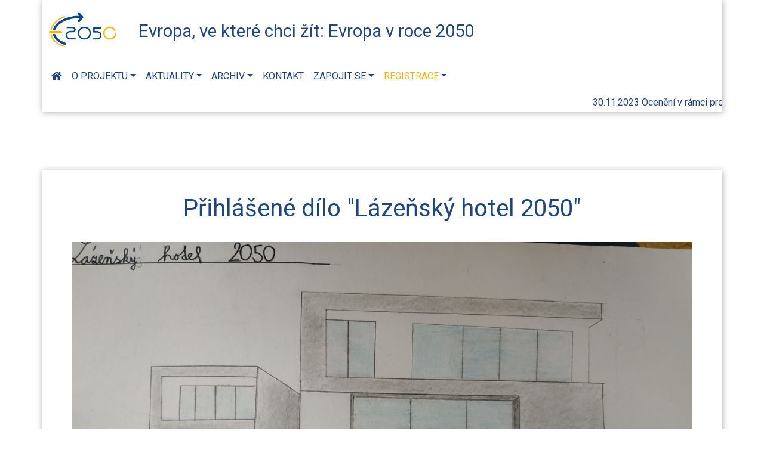

--- FILE ---
content_type: text/html; charset=UTF-8
request_url: https://www.e2050.eu/dilo/lazensky-hotel-2050-katerina-riegrova/
body_size: 10339
content:
<!DOCTYPE html>
<html lang="cs" >
<head>
<meta charset="UTF-8">
<meta name="viewport" content="width=device-width, initial-scale=1">
<link rel="profile" href="http://gmpg.org/xfn/11">
<link rel="stylesheet" href="https://use.fontawesome.com/releases/v5.8.1/css/all.css" integrity="sha384-50oBUHEmvpQ+1lW4y57PTFmhCaXp0ML5d60M1M7uH2+nqUivzIebhndOJK28anvf" crossorigin="anonymous">
<link rel="preconnect" href="https://fonts.googleapis.com">
<link rel="preconnect" href="https://fonts.gstatic.com" crossorigin>
<link href="https://fonts.googleapis.com/css2?family=Roboto:ital,wght@0,400;0,700;1,400&display=swap" rel="stylesheet">
<link rel="apple-touch-icon" sizes="180x180" href="https://www.e2050.eu/wp-content/themes/e2050_eu/img/favicon/apple-touch-icon.png">
<link rel="icon" type="image/png" sizes="32x32" href="https://www.e2050.eu/wp-content/themes/e2050_eu/img/favicon/favicon-32x32.png">
<link rel="icon" type="image/png" sizes="16x16" href="https://www.e2050.eu/wp-content/themes/e2050_eu/img/favicon/favicon-16x16.png">
<link rel="manifest" href="https://www.e2050.eu/wp-content/themes/e2050_eu/img/favicon/site.webmanifest">
<link rel="mask-icon" href="https://www.e2050.eu/wp-content/themes/e2050_eu/img/favicon/safari-pinned-tab.svg" color="#747070">
<meta name="apple-mobile-web-app-title" content="E2050">
<meta name="application-name" content="E2050">
<meta name="msapplication-TileColor" content="#da532c">
<meta name="theme-color" content="#ffffff">
<script type="text/javascript" src="https://www.e2050.eu/wp-content/themes/e2050_eu/js/jquery-3.2.1.min.js"></script>
<!-- <script type="text/javascript" src="https://www.e2050.eu/wp-content/themes/e2050_eu/js/popper.min.js"></script> -->
<!-- include Leaflet CSS and JavaScript files -->
<link rel="stylesheet" href="https://www.e2050.eu/wp-content/themes/e2050_eu/js/leaflet/leaflet.css"/>
<script src="https://www.e2050.eu/wp-content/themes/e2050_eu/js/leaflet/leaflet.js"></script>
<script type="text/javascript" src="https://www.e2050.eu/wp-content/themes/e2050_eu/js/bootstrap.bundle.js"></script>
<script type="text/javascript" src="https://www.e2050.eu/wp-content/themes/e2050_eu/js/lightbox.js"></script>
<script type='text/javascript' src='https://www.e2050.eu/wp-content/themes/e2050_eu/js/jquery.marquee.min.js'></script>

<meta name='robots' content='index, follow, max-image-preview:large, max-snippet:-1, max-video-preview:-1' />

	<!-- This site is optimized with the Yoast SEO plugin v26.7 - https://yoast.com/wordpress/plugins/seo/ -->
	<link rel="canonical" href="https://www.e2050.eu/dilo/lazensky-hotel-2050-katerina-riegrova/" />
	<meta property="og:locale" content="cs_CZ" />
	<meta property="og:type" content="article" />
	<meta property="og:title" content="Lázeňský hotel 2050 - Kateřina Riegrová - Evropa v roce 2050" />
	<meta property="og:url" content="https://www.e2050.eu/dilo/lazensky-hotel-2050-katerina-riegrova/" />
	<meta property="og:site_name" content="Evropa v roce 2050" />
	<meta property="og:image" content="https://www.e2050.eu/wp-content/uploads/2023/05/9.B-Riegrova-Hadackova-Botlo-Leden-Lazensky-hotel-2050-scaled.jpg" />
	<meta property="og:image:width" content="2560" />
	<meta property="og:image:height" content="1920" />
	<meta property="og:image:type" content="image/jpeg" />
	<meta name="twitter:card" content="summary_large_image" />
	<script type="application/ld+json" class="yoast-schema-graph">{"@context":"https://schema.org","@graph":[{"@type":"WebPage","@id":"https://www.e2050.eu/dilo/lazensky-hotel-2050-katerina-riegrova/","url":"https://www.e2050.eu/dilo/lazensky-hotel-2050-katerina-riegrova/","name":"Lázeňský hotel 2050 - Kateřina Riegrová - Evropa v roce 2050","isPartOf":{"@id":"https://www.e2050.eu/#website"},"primaryImageOfPage":{"@id":"https://www.e2050.eu/dilo/lazensky-hotel-2050-katerina-riegrova/#primaryimage"},"image":{"@id":"https://www.e2050.eu/dilo/lazensky-hotel-2050-katerina-riegrova/#primaryimage"},"thumbnailUrl":"https://www.e2050.eu/wp-content/uploads/2023/05/9.B-Riegrova-Hadackova-Botlo-Leden-Lazensky-hotel-2050-scaled.jpg","datePublished":"2023-05-16T07:47:21+00:00","breadcrumb":{"@id":"https://www.e2050.eu/dilo/lazensky-hotel-2050-katerina-riegrova/#breadcrumb"},"inLanguage":"cs","potentialAction":[{"@type":"ReadAction","target":["https://www.e2050.eu/dilo/lazensky-hotel-2050-katerina-riegrova/"]}]},{"@type":"ImageObject","inLanguage":"cs","@id":"https://www.e2050.eu/dilo/lazensky-hotel-2050-katerina-riegrova/#primaryimage","url":"https://www.e2050.eu/wp-content/uploads/2023/05/9.B-Riegrova-Hadackova-Botlo-Leden-Lazensky-hotel-2050-scaled.jpg","contentUrl":"https://www.e2050.eu/wp-content/uploads/2023/05/9.B-Riegrova-Hadackova-Botlo-Leden-Lazensky-hotel-2050-scaled.jpg","width":2560,"height":1920},{"@type":"BreadcrumbList","@id":"https://www.e2050.eu/dilo/lazensky-hotel-2050-katerina-riegrova/#breadcrumb","itemListElement":[{"@type":"ListItem","position":1,"name":"Domů","item":"https://www.e2050.eu/"},{"@type":"ListItem","position":2,"name":"Obraz","item":"https://www.e2050.eu/dilo/"},{"@type":"ListItem","position":3,"name":"Lázeňský hotel 2050 &#8211; Kateřina Riegrová"}]},{"@type":"WebSite","@id":"https://www.e2050.eu/#website","url":"https://www.e2050.eu/","name":"Evropa v roce 2050","description":"Evropská výtvarná přehlídka Evropa, ve které chci žít: Evropa v roce 2050","potentialAction":[{"@type":"SearchAction","target":{"@type":"EntryPoint","urlTemplate":"https://www.e2050.eu/?s={search_term_string}"},"query-input":{"@type":"PropertyValueSpecification","valueRequired":true,"valueName":"search_term_string"}}],"inLanguage":"cs"}]}</script>
	<!-- / Yoast SEO plugin. -->


<link rel="alternate" title="oEmbed (JSON)" type="application/json+oembed" href="https://www.e2050.eu/wp-json/oembed/1.0/embed?url=https%3A%2F%2Fwww.e2050.eu%2Fdilo%2Flazensky-hotel-2050-katerina-riegrova%2F" />
<link rel="alternate" title="oEmbed (XML)" type="text/xml+oembed" href="https://www.e2050.eu/wp-json/oembed/1.0/embed?url=https%3A%2F%2Fwww.e2050.eu%2Fdilo%2Flazensky-hotel-2050-katerina-riegrova%2F&#038;format=xml" />
<style id='wp-img-auto-sizes-contain-inline-css' type='text/css'>
img:is([sizes=auto i],[sizes^="auto," i]){contain-intrinsic-size:3000px 1500px}
/*# sourceURL=wp-img-auto-sizes-contain-inline-css */
</style>
<style id='wp-emoji-styles-inline-css' type='text/css'>

	img.wp-smiley, img.emoji {
		display: inline !important;
		border: none !important;
		box-shadow: none !important;
		height: 1em !important;
		width: 1em !important;
		margin: 0 0.07em !important;
		vertical-align: -0.1em !important;
		background: none !important;
		padding: 0 !important;
	}
/*# sourceURL=wp-emoji-styles-inline-css */
</style>
<style id='wp-block-library-inline-css' type='text/css'>
:root{--wp-block-synced-color:#7a00df;--wp-block-synced-color--rgb:122,0,223;--wp-bound-block-color:var(--wp-block-synced-color);--wp-editor-canvas-background:#ddd;--wp-admin-theme-color:#007cba;--wp-admin-theme-color--rgb:0,124,186;--wp-admin-theme-color-darker-10:#006ba1;--wp-admin-theme-color-darker-10--rgb:0,107,160.5;--wp-admin-theme-color-darker-20:#005a87;--wp-admin-theme-color-darker-20--rgb:0,90,135;--wp-admin-border-width-focus:2px}@media (min-resolution:192dpi){:root{--wp-admin-border-width-focus:1.5px}}.wp-element-button{cursor:pointer}:root .has-very-light-gray-background-color{background-color:#eee}:root .has-very-dark-gray-background-color{background-color:#313131}:root .has-very-light-gray-color{color:#eee}:root .has-very-dark-gray-color{color:#313131}:root .has-vivid-green-cyan-to-vivid-cyan-blue-gradient-background{background:linear-gradient(135deg,#00d084,#0693e3)}:root .has-purple-crush-gradient-background{background:linear-gradient(135deg,#34e2e4,#4721fb 50%,#ab1dfe)}:root .has-hazy-dawn-gradient-background{background:linear-gradient(135deg,#faaca8,#dad0ec)}:root .has-subdued-olive-gradient-background{background:linear-gradient(135deg,#fafae1,#67a671)}:root .has-atomic-cream-gradient-background{background:linear-gradient(135deg,#fdd79a,#004a59)}:root .has-nightshade-gradient-background{background:linear-gradient(135deg,#330968,#31cdcf)}:root .has-midnight-gradient-background{background:linear-gradient(135deg,#020381,#2874fc)}:root{--wp--preset--font-size--normal:16px;--wp--preset--font-size--huge:42px}.has-regular-font-size{font-size:1em}.has-larger-font-size{font-size:2.625em}.has-normal-font-size{font-size:var(--wp--preset--font-size--normal)}.has-huge-font-size{font-size:var(--wp--preset--font-size--huge)}.has-text-align-center{text-align:center}.has-text-align-left{text-align:left}.has-text-align-right{text-align:right}.has-fit-text{white-space:nowrap!important}#end-resizable-editor-section{display:none}.aligncenter{clear:both}.items-justified-left{justify-content:flex-start}.items-justified-center{justify-content:center}.items-justified-right{justify-content:flex-end}.items-justified-space-between{justify-content:space-between}.screen-reader-text{border:0;clip-path:inset(50%);height:1px;margin:-1px;overflow:hidden;padding:0;position:absolute;width:1px;word-wrap:normal!important}.screen-reader-text:focus{background-color:#ddd;clip-path:none;color:#444;display:block;font-size:1em;height:auto;left:5px;line-height:normal;padding:15px 23px 14px;text-decoration:none;top:5px;width:auto;z-index:100000}html :where(.has-border-color){border-style:solid}html :where([style*=border-top-color]){border-top-style:solid}html :where([style*=border-right-color]){border-right-style:solid}html :where([style*=border-bottom-color]){border-bottom-style:solid}html :where([style*=border-left-color]){border-left-style:solid}html :where([style*=border-width]){border-style:solid}html :where([style*=border-top-width]){border-top-style:solid}html :where([style*=border-right-width]){border-right-style:solid}html :where([style*=border-bottom-width]){border-bottom-style:solid}html :where([style*=border-left-width]){border-left-style:solid}html :where(img[class*=wp-image-]){height:auto;max-width:100%}:where(figure){margin:0 0 1em}html :where(.is-position-sticky){--wp-admin--admin-bar--position-offset:var(--wp-admin--admin-bar--height,0px)}@media screen and (max-width:600px){html :where(.is-position-sticky){--wp-admin--admin-bar--position-offset:0px}}

/*# sourceURL=wp-block-library-inline-css */
</style><style id='global-styles-inline-css' type='text/css'>
:root{--wp--preset--aspect-ratio--square: 1;--wp--preset--aspect-ratio--4-3: 4/3;--wp--preset--aspect-ratio--3-4: 3/4;--wp--preset--aspect-ratio--3-2: 3/2;--wp--preset--aspect-ratio--2-3: 2/3;--wp--preset--aspect-ratio--16-9: 16/9;--wp--preset--aspect-ratio--9-16: 9/16;--wp--preset--color--black: #000000;--wp--preset--color--cyan-bluish-gray: #abb8c3;--wp--preset--color--white: #ffffff;--wp--preset--color--pale-pink: #f78da7;--wp--preset--color--vivid-red: #cf2e2e;--wp--preset--color--luminous-vivid-orange: #ff6900;--wp--preset--color--luminous-vivid-amber: #fcb900;--wp--preset--color--light-green-cyan: #7bdcb5;--wp--preset--color--vivid-green-cyan: #00d084;--wp--preset--color--pale-cyan-blue: #8ed1fc;--wp--preset--color--vivid-cyan-blue: #0693e3;--wp--preset--color--vivid-purple: #9b51e0;--wp--preset--gradient--vivid-cyan-blue-to-vivid-purple: linear-gradient(135deg,rgb(6,147,227) 0%,rgb(155,81,224) 100%);--wp--preset--gradient--light-green-cyan-to-vivid-green-cyan: linear-gradient(135deg,rgb(122,220,180) 0%,rgb(0,208,130) 100%);--wp--preset--gradient--luminous-vivid-amber-to-luminous-vivid-orange: linear-gradient(135deg,rgb(252,185,0) 0%,rgb(255,105,0) 100%);--wp--preset--gradient--luminous-vivid-orange-to-vivid-red: linear-gradient(135deg,rgb(255,105,0) 0%,rgb(207,46,46) 100%);--wp--preset--gradient--very-light-gray-to-cyan-bluish-gray: linear-gradient(135deg,rgb(238,238,238) 0%,rgb(169,184,195) 100%);--wp--preset--gradient--cool-to-warm-spectrum: linear-gradient(135deg,rgb(74,234,220) 0%,rgb(151,120,209) 20%,rgb(207,42,186) 40%,rgb(238,44,130) 60%,rgb(251,105,98) 80%,rgb(254,248,76) 100%);--wp--preset--gradient--blush-light-purple: linear-gradient(135deg,rgb(255,206,236) 0%,rgb(152,150,240) 100%);--wp--preset--gradient--blush-bordeaux: linear-gradient(135deg,rgb(254,205,165) 0%,rgb(254,45,45) 50%,rgb(107,0,62) 100%);--wp--preset--gradient--luminous-dusk: linear-gradient(135deg,rgb(255,203,112) 0%,rgb(199,81,192) 50%,rgb(65,88,208) 100%);--wp--preset--gradient--pale-ocean: linear-gradient(135deg,rgb(255,245,203) 0%,rgb(182,227,212) 50%,rgb(51,167,181) 100%);--wp--preset--gradient--electric-grass: linear-gradient(135deg,rgb(202,248,128) 0%,rgb(113,206,126) 100%);--wp--preset--gradient--midnight: linear-gradient(135deg,rgb(2,3,129) 0%,rgb(40,116,252) 100%);--wp--preset--font-size--small: 13px;--wp--preset--font-size--medium: 20px;--wp--preset--font-size--large: 36px;--wp--preset--font-size--x-large: 42px;--wp--preset--spacing--20: 0.44rem;--wp--preset--spacing--30: 0.67rem;--wp--preset--spacing--40: 1rem;--wp--preset--spacing--50: 1.5rem;--wp--preset--spacing--60: 2.25rem;--wp--preset--spacing--70: 3.38rem;--wp--preset--spacing--80: 5.06rem;--wp--preset--shadow--natural: 6px 6px 9px rgba(0, 0, 0, 0.2);--wp--preset--shadow--deep: 12px 12px 50px rgba(0, 0, 0, 0.4);--wp--preset--shadow--sharp: 6px 6px 0px rgba(0, 0, 0, 0.2);--wp--preset--shadow--outlined: 6px 6px 0px -3px rgb(255, 255, 255), 6px 6px rgb(0, 0, 0);--wp--preset--shadow--crisp: 6px 6px 0px rgb(0, 0, 0);}:where(.is-layout-flex){gap: 0.5em;}:where(.is-layout-grid){gap: 0.5em;}body .is-layout-flex{display: flex;}.is-layout-flex{flex-wrap: wrap;align-items: center;}.is-layout-flex > :is(*, div){margin: 0;}body .is-layout-grid{display: grid;}.is-layout-grid > :is(*, div){margin: 0;}:where(.wp-block-columns.is-layout-flex){gap: 2em;}:where(.wp-block-columns.is-layout-grid){gap: 2em;}:where(.wp-block-post-template.is-layout-flex){gap: 1.25em;}:where(.wp-block-post-template.is-layout-grid){gap: 1.25em;}.has-black-color{color: var(--wp--preset--color--black) !important;}.has-cyan-bluish-gray-color{color: var(--wp--preset--color--cyan-bluish-gray) !important;}.has-white-color{color: var(--wp--preset--color--white) !important;}.has-pale-pink-color{color: var(--wp--preset--color--pale-pink) !important;}.has-vivid-red-color{color: var(--wp--preset--color--vivid-red) !important;}.has-luminous-vivid-orange-color{color: var(--wp--preset--color--luminous-vivid-orange) !important;}.has-luminous-vivid-amber-color{color: var(--wp--preset--color--luminous-vivid-amber) !important;}.has-light-green-cyan-color{color: var(--wp--preset--color--light-green-cyan) !important;}.has-vivid-green-cyan-color{color: var(--wp--preset--color--vivid-green-cyan) !important;}.has-pale-cyan-blue-color{color: var(--wp--preset--color--pale-cyan-blue) !important;}.has-vivid-cyan-blue-color{color: var(--wp--preset--color--vivid-cyan-blue) !important;}.has-vivid-purple-color{color: var(--wp--preset--color--vivid-purple) !important;}.has-black-background-color{background-color: var(--wp--preset--color--black) !important;}.has-cyan-bluish-gray-background-color{background-color: var(--wp--preset--color--cyan-bluish-gray) !important;}.has-white-background-color{background-color: var(--wp--preset--color--white) !important;}.has-pale-pink-background-color{background-color: var(--wp--preset--color--pale-pink) !important;}.has-vivid-red-background-color{background-color: var(--wp--preset--color--vivid-red) !important;}.has-luminous-vivid-orange-background-color{background-color: var(--wp--preset--color--luminous-vivid-orange) !important;}.has-luminous-vivid-amber-background-color{background-color: var(--wp--preset--color--luminous-vivid-amber) !important;}.has-light-green-cyan-background-color{background-color: var(--wp--preset--color--light-green-cyan) !important;}.has-vivid-green-cyan-background-color{background-color: var(--wp--preset--color--vivid-green-cyan) !important;}.has-pale-cyan-blue-background-color{background-color: var(--wp--preset--color--pale-cyan-blue) !important;}.has-vivid-cyan-blue-background-color{background-color: var(--wp--preset--color--vivid-cyan-blue) !important;}.has-vivid-purple-background-color{background-color: var(--wp--preset--color--vivid-purple) !important;}.has-black-border-color{border-color: var(--wp--preset--color--black) !important;}.has-cyan-bluish-gray-border-color{border-color: var(--wp--preset--color--cyan-bluish-gray) !important;}.has-white-border-color{border-color: var(--wp--preset--color--white) !important;}.has-pale-pink-border-color{border-color: var(--wp--preset--color--pale-pink) !important;}.has-vivid-red-border-color{border-color: var(--wp--preset--color--vivid-red) !important;}.has-luminous-vivid-orange-border-color{border-color: var(--wp--preset--color--luminous-vivid-orange) !important;}.has-luminous-vivid-amber-border-color{border-color: var(--wp--preset--color--luminous-vivid-amber) !important;}.has-light-green-cyan-border-color{border-color: var(--wp--preset--color--light-green-cyan) !important;}.has-vivid-green-cyan-border-color{border-color: var(--wp--preset--color--vivid-green-cyan) !important;}.has-pale-cyan-blue-border-color{border-color: var(--wp--preset--color--pale-cyan-blue) !important;}.has-vivid-cyan-blue-border-color{border-color: var(--wp--preset--color--vivid-cyan-blue) !important;}.has-vivid-purple-border-color{border-color: var(--wp--preset--color--vivid-purple) !important;}.has-vivid-cyan-blue-to-vivid-purple-gradient-background{background: var(--wp--preset--gradient--vivid-cyan-blue-to-vivid-purple) !important;}.has-light-green-cyan-to-vivid-green-cyan-gradient-background{background: var(--wp--preset--gradient--light-green-cyan-to-vivid-green-cyan) !important;}.has-luminous-vivid-amber-to-luminous-vivid-orange-gradient-background{background: var(--wp--preset--gradient--luminous-vivid-amber-to-luminous-vivid-orange) !important;}.has-luminous-vivid-orange-to-vivid-red-gradient-background{background: var(--wp--preset--gradient--luminous-vivid-orange-to-vivid-red) !important;}.has-very-light-gray-to-cyan-bluish-gray-gradient-background{background: var(--wp--preset--gradient--very-light-gray-to-cyan-bluish-gray) !important;}.has-cool-to-warm-spectrum-gradient-background{background: var(--wp--preset--gradient--cool-to-warm-spectrum) !important;}.has-blush-light-purple-gradient-background{background: var(--wp--preset--gradient--blush-light-purple) !important;}.has-blush-bordeaux-gradient-background{background: var(--wp--preset--gradient--blush-bordeaux) !important;}.has-luminous-dusk-gradient-background{background: var(--wp--preset--gradient--luminous-dusk) !important;}.has-pale-ocean-gradient-background{background: var(--wp--preset--gradient--pale-ocean) !important;}.has-electric-grass-gradient-background{background: var(--wp--preset--gradient--electric-grass) !important;}.has-midnight-gradient-background{background: var(--wp--preset--gradient--midnight) !important;}.has-small-font-size{font-size: var(--wp--preset--font-size--small) !important;}.has-medium-font-size{font-size: var(--wp--preset--font-size--medium) !important;}.has-large-font-size{font-size: var(--wp--preset--font-size--large) !important;}.has-x-large-font-size{font-size: var(--wp--preset--font-size--x-large) !important;}
/*# sourceURL=global-styles-inline-css */
</style>

<style id='classic-theme-styles-inline-css' type='text/css'>
/*! This file is auto-generated */
.wp-block-button__link{color:#fff;background-color:#32373c;border-radius:9999px;box-shadow:none;text-decoration:none;padding:calc(.667em + 2px) calc(1.333em + 2px);font-size:1.125em}.wp-block-file__button{background:#32373c;color:#fff;text-decoration:none}
/*# sourceURL=/wp-includes/css/classic-themes.min.css */
</style>
<link rel='stylesheet' id='contact-form-7-css' href='https://www.e2050.eu/wp-content/plugins/contact-form-7/includes/css/styles.css?ver=6.1.4' type='text/css' media='all' />
<link rel='stylesheet' id='dot-irecommendthis-css' href='https://www.e2050.eu/wp-content/plugins/i-recommend-this/css/irecommendthis.css?ver=1724051862' type='text/css' media='all' />
<link rel='stylesheet' id='change-admin-bar-color-css' href='https://www.e2050.eu/wp-content/themes/e2050_eu/css/admin-bar.css?ver=1.0' type='text/css' media='all' />
<link rel='stylesheet' id='dashicons-css' href='https://www.e2050.eu/wp-includes/css/dashicons.min.css?ver=6.9' type='text/css' media='all' />
<script type="text/javascript" src="https://www.e2050.eu/wp-includes/js/jquery/jquery.min.js?ver=3.7.1" id="jquery-core-js"></script>
<script type="text/javascript" src="https://www.e2050.eu/wp-includes/js/jquery/jquery-migrate.min.js?ver=3.4.1" id="jquery-migrate-js"></script>
<link rel="https://api.w.org/" href="https://www.e2050.eu/wp-json/" /><link rel="EditURI" type="application/rsd+xml" title="RSD" href="https://www.e2050.eu/xmlrpc.php?rsd" />
<meta name="generator" content="WordPress 6.9" />
<link rel='shortlink' href='https://www.e2050.eu/?p=4252' />
<link rel="stylesheet" href="https://www.e2050.eu/wp-content/themes/e2050_eu/css/bootstrap.min.css" type="text/css" media="all">
<link rel="stylesheet" href="https://www.e2050.eu/wp-content/themes/e2050_eu/css/lightbox.min.css" type="text/css" media="all">
<link rel="stylesheet" href="https://www.e2050.eu/wp-content/themes/e2050_eu/css/e2050.css" type="text/css" media="all">



</head>

<body class="wp-singular dilo-template-default single single-dilo postid-4252 wp-theme-e2050_eu">
<div class="container sticky-top">
<header id="panel-top" class="row">

<div class="container">
   <div class="row">
<div id="menu-main-logo" class="col"><a href="https://www.e2050.eu/" class="brand-logo logo-link">Evropa, ve které chci žít: Evropa v roce 2050
</a>
</div></div>
<div class="row">
<div id="menu-main-left" class="col-9 p-0">
<nav class="navbar navbar-expand-md navbar-light bg-faded py-2 px-2">

   <button class="navbar-toggler no-border" type="button" data-bs-toggle="collapse" data-bs-target="#bs4navbar" aria-controls="bs4navbar" aria-expanded="false" aria-label="Toggle navigation">
     <i class="fas fa-bars"></i>
   </button>
      <div id="bs4navbar" class="collapse navbar-collapse ms-3 ms-lg-0 ms-xl-0"><ul id="menu-hlavni-menu" class="navbar-nav text-left"><li id="menu-item-85" class="menu-item menu-item-type-custom menu-item-object-custom menu-item-home menu-item-85 nav-item"><a href="https://www.e2050.eu" class="nav-link"><i class="fas fa-home"></i></a><li id="menu-item-220" class="menu-item menu-item-type-post_type menu-item-object-page menu-item-has-children menu-item-220 nav-item dropdown"><a href="https://www.e2050.eu/cile/" class="nav-link dropdown-toggle" data-toggle="dropdown">O projektu</a>
<div class="dropdown-menu">
<a href="https://www.e2050.eu/cile/" class="dropdown-item">Cíle</a><a href="http://www.e2050.eu/evropska-vytvarna-prehlidka-evropa-2050/" class="dropdown-item">Evropská výtvarná přehlídka</a><a href="https://www.e2050.eu/narodni-a-regionalni-vytvarne-prehlidky-evropa-2050/" class="dropdown-item">Národní a regionální výtvarné přehlídky</a><a href="http://www.e2050.eu/diskuzni-programy/" class="dropdown-item">Diskusní programy</a><a href="http://www.e2050.eu/e2050/" class="dropdown-item">Evropská konference</a><a href="http://www.e2050.eu/#virtualni" class="dropdown-item">Virtuální prohlídky</a></div>
<li id="menu-item-167" class="menu-item menu-item-type-post_type menu-item-object-page menu-item-has-children menu-item-167 nav-item dropdown"><a href="https://www.e2050.eu/aktuality/" class="nav-link dropdown-toggle" data-toggle="dropdown">Aktuality</a>
<div class="dropdown-menu">
<a href="https://www.e2050.eu/akce/" class="dropdown-item">Akce</a><a href="https://www.e2050.eu/aktuality-onas/" class="dropdown-item">Napsali o nás</a><a href="https://www.e2050.eu/timeline/" class="dropdown-item">Kalendář akcí</a></div>
<li id="menu-item-3369" class="menu-item menu-item-type-custom menu-item-object-custom menu-item-has-children menu-item-3369 nav-item dropdown"><a href="#" class="nav-link dropdown-toggle" data-toggle="dropdown">Archiv</a>
<div class="dropdown-menu">
<a href="https://www.e2050.eu/rocnik-2023-vysledky-evropskeho-kola-vytvarne-souteze/" class="dropdown-item">Ročník 2023 – Oceněná díla (evropské kolo)</a><a href="https://www.e2050.eu/oceneni-zaci-a-studenti-v-ramci-evropske-vytvarne-prehlidky-evropa-ve-ktere-chci-zit-evropa-v-roce-2050/" class="dropdown-item">Ročník 2022 &#8211; Oceněná díla</a><a href="https://www.e2050.eu/video-soutezni-prispevky-evropa-ve-ktere-chci-zit/" class="dropdown-item">Ročník 2022 &#8211; Video příspěvky</a><a href="https://www.e2050.eu/oceneni-partneru-projektu-evropa-2050-rocnik-2022-a-evropske-vytvarne-prehlidky-evropa-ve-ktere-chci-zit-evropa-v-roce-2050/" class="dropdown-item">Ročník 2022 &#8211; Ocenění partnerů</a><a href="https://www.e2050.eu/e2050/" class="dropdown-item">Konference Evropa 2050</a></div>
<li id="menu-item-136" class="menu-item menu-item-type-post_type menu-item-object-page menu-item-136 nav-item"><a href="https://www.e2050.eu/kontakt/" class="nav-link">Kontakt</a><li id="menu-item-3107" class="menu-item menu-item-type-custom menu-item-object-custom menu-item-has-children menu-item-3107 nav-item dropdown"><a href="#" class="nav-link dropdown-toggle" data-toggle="dropdown">Zapojit se</a>
<div class="dropdown-menu">
<a href="https://www.e2050.eu/jak-se-mohu-do-projektu-zapojit-student/" class="dropdown-item">Jsem student</a><a href="https://www.e2050.eu/jak-se-mohu-do-projektu-zapojit-skoly/" class="dropdown-item">Jsem škola</a><a href="https://www.e2050.eu/jak-se-mohu-do-projektu-zapojitobce/" class="dropdown-item">Jsem obec nebo kraj</a><a href="https://www.e2050.eu/jak-se-mohu-do-projektu-zapojit-firmy/" class="dropdown-item">Jsem firma</a></div>
<li id="menu-item-3165" class="menu-item menu-item-type-custom menu-item-object-custom menu-item-has-children menu-item-3165 nav-item dropdown"><a href="#" class="nav-link dropdown-toggle" data-toggle="dropdown"><span class="highlight">Registrace</span></a>
<div class="dropdown-menu">
<a href="https://www.e2050.eu/registrace-subjektu/" class="dropdown-item">Registrace subjektu (obec, region, kraj)</a><a href="https://www.e2050.eu/registrace-subjektu-skoly/" class="dropdown-item">Registrace školy</a><a href="https://www.e2050.eu/registrace-dila/" class="dropdown-item">Registrace díla &#8211; ART(Umělecké) | Projekt(Výtvarné)</a><a href="https://www.e2050.eu/registrace-videa/" class="dropdown-item">Registrace video | film</a><a href="https://www.e2050.eu/registrace-diskuzniho-fora/" class="dropdown-item">Registrace diskusního fóra</a><a href="https://www.e2050.eu/vseobecne-podminky/" class="dropdown-item">Všeobecné podmínky</a><a href="https://www.e2050.eu/obchodni-podminky/" class="dropdown-item">Obchodní podmínky</a><a href="https://www.e2050.eu/ochrana-osobnich-udaju/" class="dropdown-item">Ochrana osobních údajů</a></div>
</ul></div>  
 </nav>
 </div>
 <div class="col-3 navbar-text text-end ms-auto me-0 pe-0 py-3">
      <!-- <a href="https://www.e2050.eu/en"><img class="img-fluid" src="https://www.e2050.eu/wp-content/themes/e2050_eu/img/flags/english_flag_icon.png" alt="EN"></a> -->
      <!-- [gtranslate] -->
    </div>


</div>
<div class="row">
   <div class="marquee py-1">  <a href='https://www.e2050.eu/oceneni-v-ramci-projektu-evropa-2050/'>30.11.2023 Ocenění v rámci projektu Evropa 2050</a>  |  <a href='https://www.e2050.eu/polar-cz-deti-z-rychvaldu-ztvarnily-jak-si-predstavuji-podobu-mesta-do-roku-2050/'>28.10.2023 polar.cz - Děti z Rychvaldu ztvárnily, jak si představují podobu města do roku 2050</a>  |  <a href='https://www.e2050.eu/mesto-chomutov-soucast-mozaiky-evropy-2050-vernisaz-vystavy/'>20.9.2023 MĚSTO CHOMUTOV, SOUČÁST MOZAIKY EVROPY 2050“/VERNISÁŽ VÝSTAVY</a>  |  <a href='https://www.e2050.eu/www-zskratka-cz-evropa-2050/'>18.9.2023 www.zskratka.cz - Evropa 2050</a>  |  <a href='https://www.e2050.eu/vytvarna-soutez-evropa-2050/'>15.6.2023 Výtvarná soutěž EVROPA 2050</a></div>
<script type="text/javascript">
   $('.marquee').marquee({
    speed: 40,
    gap: 50,
    delayBeforeStart: 0,
    direction: 'left',
    pauseOnHover: true,
    startVisible: false,
    duplicated: true
});
</script>
</div>
</div>
</header>
</div>
<div class="container mt-4">
<div id="page" class="row site mt-4">

	<div class="site-content-contain w-100">
		<div id="content" class="site-content w-100">

   <div class="container my-4 p-0">
      <div class="row">
         <div class="col shadow-bottom bg-wine py-4">

   <h1 class="text-center py-3">
Přihlášené dílo "Lázeňský hotel 2050"   </h1>
    <a href="https://www.e2050.eu/wp-content/uploads/2023/05/9.B-Riegrova-Hadackova-Botlo-Leden-Lazensky-hotel-2050-scaled.jpg" data-lightbox="Lázeňský hotel 2050"><img src="https://www.e2050.eu/wp-content/uploads/2023/05/9.B-Riegrova-Hadackova-Botlo-Leden-Lazensky-hotel-2050-scaled.jpg" class="py-2 img-fluid" alt="Lázeňský hotel 2050" /></a>     <!-- <h5 class="card-title text-center mt-2 mb-2">Skupinové dílo autorů: Hana Hadáčková, Samuel Botló, Martin Leden</h5> -->
         <div>Popis: <i>Výstavba hotelu začne v roce 2040 a podle  předpokladů by měl hotel být o 10 let později hotový. Měl by stát přes 500 tisíc Kč a bude to velká změna v našem městě. Hotel bude na trávě u lázní v Peřejích, kde dále po výstavbě začne i další stavba v podobě dětského hřiště. </i></div>
    <div>Technika: kresba</div>
    <div>Rozměr: A3 [cm]</div>

    <div class="hlasovani text-center">
      Veřejné hlasování: <a href="#" class="irecommendthis" id="irecommendthis-4252" title="Recommend this"><span class="irecommendthis-count">1</span> <span class="irecommendthis-suffix">hlas</span></a>    </div>

   </div></div></div>

</div></div>
</div>
</div>
<div id="footer" class="row bg-white-bottom shadow-bottom">
<div class="container">
<div class="row p-3">
<div class="col footer-size text-center">
	Copyright © 2026 - W&ART z.s. - <a class="text-light" href="https://www.e2050.eu/ochrana-osobnich-udaju/">Všeobecné podmínky a ochrana osobních údajů</a>

  <a href="https://www.instagram.com/evropa_2050/"><i class="fab fa-instagram social-size text-light"></i></a></div>
</div>
</div>

<script type="text/javascript">
$(document).ready(function(){
    $('ul.navbar-nav li.dropdown').hover(function() {
      $(this).find('.dropdown-menu').stop(true, true).delay(200).fadeIn(200);
    }, function() {
      $(this).find('.dropdown-menu').stop(true, true).delay(200).fadeOut(200);
    });  
    $('#menu-hlavni-menu > li > .dropdown-toggle').click(function () {
    window.location = $(this).attr('href');
	});
});
</script>
<script type="speculationrules">
{"prefetch":[{"source":"document","where":{"and":[{"href_matches":"/*"},{"not":{"href_matches":["/wp-*.php","/wp-admin/*","/wp-content/uploads/*","/wp-content/*","/wp-content/plugins/*","/wp-content/themes/e2050_eu/*","/*\\?(.+)"]}},{"not":{"selector_matches":"a[rel~=\"nofollow\"]"}},{"not":{"selector_matches":".no-prefetch, .no-prefetch a"}}]},"eagerness":"conservative"}]}
</script>
<script type="text/javascript" src="https://www.e2050.eu/wp-includes/js/dist/hooks.min.js?ver=dd5603f07f9220ed27f1" id="wp-hooks-js"></script>
<script type="text/javascript" src="https://www.e2050.eu/wp-includes/js/dist/i18n.min.js?ver=c26c3dc7bed366793375" id="wp-i18n-js"></script>
<script type="text/javascript" id="wp-i18n-js-after">
/* <![CDATA[ */
wp.i18n.setLocaleData( { 'text direction\u0004ltr': [ 'ltr' ] } );
//# sourceURL=wp-i18n-js-after
/* ]]> */
</script>
<script type="text/javascript" src="https://www.e2050.eu/wp-content/plugins/contact-form-7/includes/swv/js/index.js?ver=6.1.4" id="swv-js"></script>
<script type="text/javascript" id="contact-form-7-js-translations">
/* <![CDATA[ */
( function( domain, translations ) {
	var localeData = translations.locale_data[ domain ] || translations.locale_data.messages;
	localeData[""].domain = domain;
	wp.i18n.setLocaleData( localeData, domain );
} )( "contact-form-7", {"translation-revision-date":"2025-12-03 20:20:51+0000","generator":"GlotPress\/4.0.3","domain":"messages","locale_data":{"messages":{"":{"domain":"messages","plural-forms":"nplurals=3; plural=(n == 1) ? 0 : ((n >= 2 && n <= 4) ? 1 : 2);","lang":"cs_CZ"},"This contact form is placed in the wrong place.":["Tento kontaktn\u00ed formul\u00e1\u0159 je um\u00edst\u011bn na \u0161patn\u00e9m m\u00edst\u011b."],"Error:":["Chyba:"]}},"comment":{"reference":"includes\/js\/index.js"}} );
//# sourceURL=contact-form-7-js-translations
/* ]]> */
</script>
<script type="text/javascript" id="contact-form-7-js-before">
/* <![CDATA[ */
var wpcf7 = {
    "api": {
        "root": "https:\/\/www.e2050.eu\/wp-json\/",
        "namespace": "contact-form-7\/v1"
    }
};
//# sourceURL=contact-form-7-js-before
/* ]]> */
</script>
<script type="text/javascript" src="https://www.e2050.eu/wp-content/plugins/contact-form-7/includes/js/index.js?ver=6.1.4" id="contact-form-7-js"></script>
<script type="text/javascript" id="dot-irecommendthis-js-extra">
/* <![CDATA[ */
var dot_irecommendthis = {"nonce":"b7b3b3230b","ajaxurl":"https://www.e2050.eu/wp-admin/admin-ajax.php","options":"{\"add_to_posts\":0,\"add_to_other\":0,\"text_zero_suffix\":\"zat\\u00edm nehlasov\\u00e1no\",\"text_one_suffix\":\"hlas\",\"text_more_suffix\":\"hlas\\u016f\",\"link_title_new\":\"\",\"link_title_active\":\"\",\"disable_css\":0,\"hide_zero\":1,\"enable_unique_ip\":1,\"recommend_style\":0}"};
//# sourceURL=dot-irecommendthis-js-extra
/* ]]> */
</script>
<script type="text/javascript" src="https://www.e2050.eu/wp-content/plugins/i-recommend-this/js/irecommendthis.js?ver=2.6.0" id="dot-irecommendthis-js"></script>
<script type="text/javascript" src="https://www.e2050.eu/wp-content/plugins/js-antispam/js/jquery-script.js?ver=6.9" id="inps-antispam-script-js"></script>
<script type="text/javascript" src="https://www.google.com/recaptcha/api.js?render=6LftbKwfAAAAALDw2eYW6PnqpOJwOQf0BzK10fOb&amp;ver=3.0" id="google-recaptcha-js"></script>
<script type="text/javascript" src="https://www.e2050.eu/wp-includes/js/dist/vendor/wp-polyfill.min.js?ver=3.15.0" id="wp-polyfill-js"></script>
<script type="text/javascript" id="wpcf7-recaptcha-js-before">
/* <![CDATA[ */
var wpcf7_recaptcha = {
    "sitekey": "6LftbKwfAAAAALDw2eYW6PnqpOJwOQf0BzK10fOb",
    "actions": {
        "homepage": "homepage",
        "contactform": "contactform"
    }
};
//# sourceURL=wpcf7-recaptcha-js-before
/* ]]> */
</script>
<script type="text/javascript" src="https://www.e2050.eu/wp-content/plugins/contact-form-7/modules/recaptcha/index.js?ver=6.1.4" id="wpcf7-recaptcha-js"></script>
<script id="wp-emoji-settings" type="application/json">
{"baseUrl":"https://s.w.org/images/core/emoji/17.0.2/72x72/","ext":".png","svgUrl":"https://s.w.org/images/core/emoji/17.0.2/svg/","svgExt":".svg","source":{"concatemoji":"https://www.e2050.eu/wp-includes/js/wp-emoji-release.min.js?ver=6.9"}}
</script>
<script type="module">
/* <![CDATA[ */
/*! This file is auto-generated */
const a=JSON.parse(document.getElementById("wp-emoji-settings").textContent),o=(window._wpemojiSettings=a,"wpEmojiSettingsSupports"),s=["flag","emoji"];function i(e){try{var t={supportTests:e,timestamp:(new Date).valueOf()};sessionStorage.setItem(o,JSON.stringify(t))}catch(e){}}function c(e,t,n){e.clearRect(0,0,e.canvas.width,e.canvas.height),e.fillText(t,0,0);t=new Uint32Array(e.getImageData(0,0,e.canvas.width,e.canvas.height).data);e.clearRect(0,0,e.canvas.width,e.canvas.height),e.fillText(n,0,0);const a=new Uint32Array(e.getImageData(0,0,e.canvas.width,e.canvas.height).data);return t.every((e,t)=>e===a[t])}function p(e,t){e.clearRect(0,0,e.canvas.width,e.canvas.height),e.fillText(t,0,0);var n=e.getImageData(16,16,1,1);for(let e=0;e<n.data.length;e++)if(0!==n.data[e])return!1;return!0}function u(e,t,n,a){switch(t){case"flag":return n(e,"\ud83c\udff3\ufe0f\u200d\u26a7\ufe0f","\ud83c\udff3\ufe0f\u200b\u26a7\ufe0f")?!1:!n(e,"\ud83c\udde8\ud83c\uddf6","\ud83c\udde8\u200b\ud83c\uddf6")&&!n(e,"\ud83c\udff4\udb40\udc67\udb40\udc62\udb40\udc65\udb40\udc6e\udb40\udc67\udb40\udc7f","\ud83c\udff4\u200b\udb40\udc67\u200b\udb40\udc62\u200b\udb40\udc65\u200b\udb40\udc6e\u200b\udb40\udc67\u200b\udb40\udc7f");case"emoji":return!a(e,"\ud83e\u1fac8")}return!1}function f(e,t,n,a){let r;const o=(r="undefined"!=typeof WorkerGlobalScope&&self instanceof WorkerGlobalScope?new OffscreenCanvas(300,150):document.createElement("canvas")).getContext("2d",{willReadFrequently:!0}),s=(o.textBaseline="top",o.font="600 32px Arial",{});return e.forEach(e=>{s[e]=t(o,e,n,a)}),s}function r(e){var t=document.createElement("script");t.src=e,t.defer=!0,document.head.appendChild(t)}a.supports={everything:!0,everythingExceptFlag:!0},new Promise(t=>{let n=function(){try{var e=JSON.parse(sessionStorage.getItem(o));if("object"==typeof e&&"number"==typeof e.timestamp&&(new Date).valueOf()<e.timestamp+604800&&"object"==typeof e.supportTests)return e.supportTests}catch(e){}return null}();if(!n){if("undefined"!=typeof Worker&&"undefined"!=typeof OffscreenCanvas&&"undefined"!=typeof URL&&URL.createObjectURL&&"undefined"!=typeof Blob)try{var e="postMessage("+f.toString()+"("+[JSON.stringify(s),u.toString(),c.toString(),p.toString()].join(",")+"));",a=new Blob([e],{type:"text/javascript"});const r=new Worker(URL.createObjectURL(a),{name:"wpTestEmojiSupports"});return void(r.onmessage=e=>{i(n=e.data),r.terminate(),t(n)})}catch(e){}i(n=f(s,u,c,p))}t(n)}).then(e=>{for(const n in e)a.supports[n]=e[n],a.supports.everything=a.supports.everything&&a.supports[n],"flag"!==n&&(a.supports.everythingExceptFlag=a.supports.everythingExceptFlag&&a.supports[n]);var t;a.supports.everythingExceptFlag=a.supports.everythingExceptFlag&&!a.supports.flag,a.supports.everything||((t=a.source||{}).concatemoji?r(t.concatemoji):t.wpemoji&&t.twemoji&&(r(t.twemoji),r(t.wpemoji)))});
//# sourceURL=https://www.e2050.eu/wp-includes/js/wp-emoji-loader.min.js
/* ]]> */
</script>
</div>
<script type="text/javascript">
    lightbox.option({
      'albumLabel' : "Fotografie %1 z %2"
    });
    jQuery(".blocks-gallery-item a").attr('data-lightbox', 'gallery');
    jQuery(".wp-block-image a").attr('data-lightbox', 'gallery');
</script>
<script type="text/javascript">
  const tooltipTriggerList = document.querySelectorAll('[data-bs-toggle="tooltip"]')
  const tooltipList = [...tooltipTriggerList].map(tooltipTriggerEl => new bootstrap.Tooltip(tooltipTriggerEl))
</script>
</body>
</html>

--- FILE ---
content_type: text/html; charset=utf-8
request_url: https://www.google.com/recaptcha/api2/anchor?ar=1&k=6LftbKwfAAAAALDw2eYW6PnqpOJwOQf0BzK10fOb&co=aHR0cHM6Ly93d3cuZTIwNTAuZXU6NDQz&hl=en&v=PoyoqOPhxBO7pBk68S4YbpHZ&size=invisible&anchor-ms=20000&execute-ms=30000&cb=zhf4oj7ryukc
body_size: 48736
content:
<!DOCTYPE HTML><html dir="ltr" lang="en"><head><meta http-equiv="Content-Type" content="text/html; charset=UTF-8">
<meta http-equiv="X-UA-Compatible" content="IE=edge">
<title>reCAPTCHA</title>
<style type="text/css">
/* cyrillic-ext */
@font-face {
  font-family: 'Roboto';
  font-style: normal;
  font-weight: 400;
  font-stretch: 100%;
  src: url(//fonts.gstatic.com/s/roboto/v48/KFO7CnqEu92Fr1ME7kSn66aGLdTylUAMa3GUBHMdazTgWw.woff2) format('woff2');
  unicode-range: U+0460-052F, U+1C80-1C8A, U+20B4, U+2DE0-2DFF, U+A640-A69F, U+FE2E-FE2F;
}
/* cyrillic */
@font-face {
  font-family: 'Roboto';
  font-style: normal;
  font-weight: 400;
  font-stretch: 100%;
  src: url(//fonts.gstatic.com/s/roboto/v48/KFO7CnqEu92Fr1ME7kSn66aGLdTylUAMa3iUBHMdazTgWw.woff2) format('woff2');
  unicode-range: U+0301, U+0400-045F, U+0490-0491, U+04B0-04B1, U+2116;
}
/* greek-ext */
@font-face {
  font-family: 'Roboto';
  font-style: normal;
  font-weight: 400;
  font-stretch: 100%;
  src: url(//fonts.gstatic.com/s/roboto/v48/KFO7CnqEu92Fr1ME7kSn66aGLdTylUAMa3CUBHMdazTgWw.woff2) format('woff2');
  unicode-range: U+1F00-1FFF;
}
/* greek */
@font-face {
  font-family: 'Roboto';
  font-style: normal;
  font-weight: 400;
  font-stretch: 100%;
  src: url(//fonts.gstatic.com/s/roboto/v48/KFO7CnqEu92Fr1ME7kSn66aGLdTylUAMa3-UBHMdazTgWw.woff2) format('woff2');
  unicode-range: U+0370-0377, U+037A-037F, U+0384-038A, U+038C, U+038E-03A1, U+03A3-03FF;
}
/* math */
@font-face {
  font-family: 'Roboto';
  font-style: normal;
  font-weight: 400;
  font-stretch: 100%;
  src: url(//fonts.gstatic.com/s/roboto/v48/KFO7CnqEu92Fr1ME7kSn66aGLdTylUAMawCUBHMdazTgWw.woff2) format('woff2');
  unicode-range: U+0302-0303, U+0305, U+0307-0308, U+0310, U+0312, U+0315, U+031A, U+0326-0327, U+032C, U+032F-0330, U+0332-0333, U+0338, U+033A, U+0346, U+034D, U+0391-03A1, U+03A3-03A9, U+03B1-03C9, U+03D1, U+03D5-03D6, U+03F0-03F1, U+03F4-03F5, U+2016-2017, U+2034-2038, U+203C, U+2040, U+2043, U+2047, U+2050, U+2057, U+205F, U+2070-2071, U+2074-208E, U+2090-209C, U+20D0-20DC, U+20E1, U+20E5-20EF, U+2100-2112, U+2114-2115, U+2117-2121, U+2123-214F, U+2190, U+2192, U+2194-21AE, U+21B0-21E5, U+21F1-21F2, U+21F4-2211, U+2213-2214, U+2216-22FF, U+2308-230B, U+2310, U+2319, U+231C-2321, U+2336-237A, U+237C, U+2395, U+239B-23B7, U+23D0, U+23DC-23E1, U+2474-2475, U+25AF, U+25B3, U+25B7, U+25BD, U+25C1, U+25CA, U+25CC, U+25FB, U+266D-266F, U+27C0-27FF, U+2900-2AFF, U+2B0E-2B11, U+2B30-2B4C, U+2BFE, U+3030, U+FF5B, U+FF5D, U+1D400-1D7FF, U+1EE00-1EEFF;
}
/* symbols */
@font-face {
  font-family: 'Roboto';
  font-style: normal;
  font-weight: 400;
  font-stretch: 100%;
  src: url(//fonts.gstatic.com/s/roboto/v48/KFO7CnqEu92Fr1ME7kSn66aGLdTylUAMaxKUBHMdazTgWw.woff2) format('woff2');
  unicode-range: U+0001-000C, U+000E-001F, U+007F-009F, U+20DD-20E0, U+20E2-20E4, U+2150-218F, U+2190, U+2192, U+2194-2199, U+21AF, U+21E6-21F0, U+21F3, U+2218-2219, U+2299, U+22C4-22C6, U+2300-243F, U+2440-244A, U+2460-24FF, U+25A0-27BF, U+2800-28FF, U+2921-2922, U+2981, U+29BF, U+29EB, U+2B00-2BFF, U+4DC0-4DFF, U+FFF9-FFFB, U+10140-1018E, U+10190-1019C, U+101A0, U+101D0-101FD, U+102E0-102FB, U+10E60-10E7E, U+1D2C0-1D2D3, U+1D2E0-1D37F, U+1F000-1F0FF, U+1F100-1F1AD, U+1F1E6-1F1FF, U+1F30D-1F30F, U+1F315, U+1F31C, U+1F31E, U+1F320-1F32C, U+1F336, U+1F378, U+1F37D, U+1F382, U+1F393-1F39F, U+1F3A7-1F3A8, U+1F3AC-1F3AF, U+1F3C2, U+1F3C4-1F3C6, U+1F3CA-1F3CE, U+1F3D4-1F3E0, U+1F3ED, U+1F3F1-1F3F3, U+1F3F5-1F3F7, U+1F408, U+1F415, U+1F41F, U+1F426, U+1F43F, U+1F441-1F442, U+1F444, U+1F446-1F449, U+1F44C-1F44E, U+1F453, U+1F46A, U+1F47D, U+1F4A3, U+1F4B0, U+1F4B3, U+1F4B9, U+1F4BB, U+1F4BF, U+1F4C8-1F4CB, U+1F4D6, U+1F4DA, U+1F4DF, U+1F4E3-1F4E6, U+1F4EA-1F4ED, U+1F4F7, U+1F4F9-1F4FB, U+1F4FD-1F4FE, U+1F503, U+1F507-1F50B, U+1F50D, U+1F512-1F513, U+1F53E-1F54A, U+1F54F-1F5FA, U+1F610, U+1F650-1F67F, U+1F687, U+1F68D, U+1F691, U+1F694, U+1F698, U+1F6AD, U+1F6B2, U+1F6B9-1F6BA, U+1F6BC, U+1F6C6-1F6CF, U+1F6D3-1F6D7, U+1F6E0-1F6EA, U+1F6F0-1F6F3, U+1F6F7-1F6FC, U+1F700-1F7FF, U+1F800-1F80B, U+1F810-1F847, U+1F850-1F859, U+1F860-1F887, U+1F890-1F8AD, U+1F8B0-1F8BB, U+1F8C0-1F8C1, U+1F900-1F90B, U+1F93B, U+1F946, U+1F984, U+1F996, U+1F9E9, U+1FA00-1FA6F, U+1FA70-1FA7C, U+1FA80-1FA89, U+1FA8F-1FAC6, U+1FACE-1FADC, U+1FADF-1FAE9, U+1FAF0-1FAF8, U+1FB00-1FBFF;
}
/* vietnamese */
@font-face {
  font-family: 'Roboto';
  font-style: normal;
  font-weight: 400;
  font-stretch: 100%;
  src: url(//fonts.gstatic.com/s/roboto/v48/KFO7CnqEu92Fr1ME7kSn66aGLdTylUAMa3OUBHMdazTgWw.woff2) format('woff2');
  unicode-range: U+0102-0103, U+0110-0111, U+0128-0129, U+0168-0169, U+01A0-01A1, U+01AF-01B0, U+0300-0301, U+0303-0304, U+0308-0309, U+0323, U+0329, U+1EA0-1EF9, U+20AB;
}
/* latin-ext */
@font-face {
  font-family: 'Roboto';
  font-style: normal;
  font-weight: 400;
  font-stretch: 100%;
  src: url(//fonts.gstatic.com/s/roboto/v48/KFO7CnqEu92Fr1ME7kSn66aGLdTylUAMa3KUBHMdazTgWw.woff2) format('woff2');
  unicode-range: U+0100-02BA, U+02BD-02C5, U+02C7-02CC, U+02CE-02D7, U+02DD-02FF, U+0304, U+0308, U+0329, U+1D00-1DBF, U+1E00-1E9F, U+1EF2-1EFF, U+2020, U+20A0-20AB, U+20AD-20C0, U+2113, U+2C60-2C7F, U+A720-A7FF;
}
/* latin */
@font-face {
  font-family: 'Roboto';
  font-style: normal;
  font-weight: 400;
  font-stretch: 100%;
  src: url(//fonts.gstatic.com/s/roboto/v48/KFO7CnqEu92Fr1ME7kSn66aGLdTylUAMa3yUBHMdazQ.woff2) format('woff2');
  unicode-range: U+0000-00FF, U+0131, U+0152-0153, U+02BB-02BC, U+02C6, U+02DA, U+02DC, U+0304, U+0308, U+0329, U+2000-206F, U+20AC, U+2122, U+2191, U+2193, U+2212, U+2215, U+FEFF, U+FFFD;
}
/* cyrillic-ext */
@font-face {
  font-family: 'Roboto';
  font-style: normal;
  font-weight: 500;
  font-stretch: 100%;
  src: url(//fonts.gstatic.com/s/roboto/v48/KFO7CnqEu92Fr1ME7kSn66aGLdTylUAMa3GUBHMdazTgWw.woff2) format('woff2');
  unicode-range: U+0460-052F, U+1C80-1C8A, U+20B4, U+2DE0-2DFF, U+A640-A69F, U+FE2E-FE2F;
}
/* cyrillic */
@font-face {
  font-family: 'Roboto';
  font-style: normal;
  font-weight: 500;
  font-stretch: 100%;
  src: url(//fonts.gstatic.com/s/roboto/v48/KFO7CnqEu92Fr1ME7kSn66aGLdTylUAMa3iUBHMdazTgWw.woff2) format('woff2');
  unicode-range: U+0301, U+0400-045F, U+0490-0491, U+04B0-04B1, U+2116;
}
/* greek-ext */
@font-face {
  font-family: 'Roboto';
  font-style: normal;
  font-weight: 500;
  font-stretch: 100%;
  src: url(//fonts.gstatic.com/s/roboto/v48/KFO7CnqEu92Fr1ME7kSn66aGLdTylUAMa3CUBHMdazTgWw.woff2) format('woff2');
  unicode-range: U+1F00-1FFF;
}
/* greek */
@font-face {
  font-family: 'Roboto';
  font-style: normal;
  font-weight: 500;
  font-stretch: 100%;
  src: url(//fonts.gstatic.com/s/roboto/v48/KFO7CnqEu92Fr1ME7kSn66aGLdTylUAMa3-UBHMdazTgWw.woff2) format('woff2');
  unicode-range: U+0370-0377, U+037A-037F, U+0384-038A, U+038C, U+038E-03A1, U+03A3-03FF;
}
/* math */
@font-face {
  font-family: 'Roboto';
  font-style: normal;
  font-weight: 500;
  font-stretch: 100%;
  src: url(//fonts.gstatic.com/s/roboto/v48/KFO7CnqEu92Fr1ME7kSn66aGLdTylUAMawCUBHMdazTgWw.woff2) format('woff2');
  unicode-range: U+0302-0303, U+0305, U+0307-0308, U+0310, U+0312, U+0315, U+031A, U+0326-0327, U+032C, U+032F-0330, U+0332-0333, U+0338, U+033A, U+0346, U+034D, U+0391-03A1, U+03A3-03A9, U+03B1-03C9, U+03D1, U+03D5-03D6, U+03F0-03F1, U+03F4-03F5, U+2016-2017, U+2034-2038, U+203C, U+2040, U+2043, U+2047, U+2050, U+2057, U+205F, U+2070-2071, U+2074-208E, U+2090-209C, U+20D0-20DC, U+20E1, U+20E5-20EF, U+2100-2112, U+2114-2115, U+2117-2121, U+2123-214F, U+2190, U+2192, U+2194-21AE, U+21B0-21E5, U+21F1-21F2, U+21F4-2211, U+2213-2214, U+2216-22FF, U+2308-230B, U+2310, U+2319, U+231C-2321, U+2336-237A, U+237C, U+2395, U+239B-23B7, U+23D0, U+23DC-23E1, U+2474-2475, U+25AF, U+25B3, U+25B7, U+25BD, U+25C1, U+25CA, U+25CC, U+25FB, U+266D-266F, U+27C0-27FF, U+2900-2AFF, U+2B0E-2B11, U+2B30-2B4C, U+2BFE, U+3030, U+FF5B, U+FF5D, U+1D400-1D7FF, U+1EE00-1EEFF;
}
/* symbols */
@font-face {
  font-family: 'Roboto';
  font-style: normal;
  font-weight: 500;
  font-stretch: 100%;
  src: url(//fonts.gstatic.com/s/roboto/v48/KFO7CnqEu92Fr1ME7kSn66aGLdTylUAMaxKUBHMdazTgWw.woff2) format('woff2');
  unicode-range: U+0001-000C, U+000E-001F, U+007F-009F, U+20DD-20E0, U+20E2-20E4, U+2150-218F, U+2190, U+2192, U+2194-2199, U+21AF, U+21E6-21F0, U+21F3, U+2218-2219, U+2299, U+22C4-22C6, U+2300-243F, U+2440-244A, U+2460-24FF, U+25A0-27BF, U+2800-28FF, U+2921-2922, U+2981, U+29BF, U+29EB, U+2B00-2BFF, U+4DC0-4DFF, U+FFF9-FFFB, U+10140-1018E, U+10190-1019C, U+101A0, U+101D0-101FD, U+102E0-102FB, U+10E60-10E7E, U+1D2C0-1D2D3, U+1D2E0-1D37F, U+1F000-1F0FF, U+1F100-1F1AD, U+1F1E6-1F1FF, U+1F30D-1F30F, U+1F315, U+1F31C, U+1F31E, U+1F320-1F32C, U+1F336, U+1F378, U+1F37D, U+1F382, U+1F393-1F39F, U+1F3A7-1F3A8, U+1F3AC-1F3AF, U+1F3C2, U+1F3C4-1F3C6, U+1F3CA-1F3CE, U+1F3D4-1F3E0, U+1F3ED, U+1F3F1-1F3F3, U+1F3F5-1F3F7, U+1F408, U+1F415, U+1F41F, U+1F426, U+1F43F, U+1F441-1F442, U+1F444, U+1F446-1F449, U+1F44C-1F44E, U+1F453, U+1F46A, U+1F47D, U+1F4A3, U+1F4B0, U+1F4B3, U+1F4B9, U+1F4BB, U+1F4BF, U+1F4C8-1F4CB, U+1F4D6, U+1F4DA, U+1F4DF, U+1F4E3-1F4E6, U+1F4EA-1F4ED, U+1F4F7, U+1F4F9-1F4FB, U+1F4FD-1F4FE, U+1F503, U+1F507-1F50B, U+1F50D, U+1F512-1F513, U+1F53E-1F54A, U+1F54F-1F5FA, U+1F610, U+1F650-1F67F, U+1F687, U+1F68D, U+1F691, U+1F694, U+1F698, U+1F6AD, U+1F6B2, U+1F6B9-1F6BA, U+1F6BC, U+1F6C6-1F6CF, U+1F6D3-1F6D7, U+1F6E0-1F6EA, U+1F6F0-1F6F3, U+1F6F7-1F6FC, U+1F700-1F7FF, U+1F800-1F80B, U+1F810-1F847, U+1F850-1F859, U+1F860-1F887, U+1F890-1F8AD, U+1F8B0-1F8BB, U+1F8C0-1F8C1, U+1F900-1F90B, U+1F93B, U+1F946, U+1F984, U+1F996, U+1F9E9, U+1FA00-1FA6F, U+1FA70-1FA7C, U+1FA80-1FA89, U+1FA8F-1FAC6, U+1FACE-1FADC, U+1FADF-1FAE9, U+1FAF0-1FAF8, U+1FB00-1FBFF;
}
/* vietnamese */
@font-face {
  font-family: 'Roboto';
  font-style: normal;
  font-weight: 500;
  font-stretch: 100%;
  src: url(//fonts.gstatic.com/s/roboto/v48/KFO7CnqEu92Fr1ME7kSn66aGLdTylUAMa3OUBHMdazTgWw.woff2) format('woff2');
  unicode-range: U+0102-0103, U+0110-0111, U+0128-0129, U+0168-0169, U+01A0-01A1, U+01AF-01B0, U+0300-0301, U+0303-0304, U+0308-0309, U+0323, U+0329, U+1EA0-1EF9, U+20AB;
}
/* latin-ext */
@font-face {
  font-family: 'Roboto';
  font-style: normal;
  font-weight: 500;
  font-stretch: 100%;
  src: url(//fonts.gstatic.com/s/roboto/v48/KFO7CnqEu92Fr1ME7kSn66aGLdTylUAMa3KUBHMdazTgWw.woff2) format('woff2');
  unicode-range: U+0100-02BA, U+02BD-02C5, U+02C7-02CC, U+02CE-02D7, U+02DD-02FF, U+0304, U+0308, U+0329, U+1D00-1DBF, U+1E00-1E9F, U+1EF2-1EFF, U+2020, U+20A0-20AB, U+20AD-20C0, U+2113, U+2C60-2C7F, U+A720-A7FF;
}
/* latin */
@font-face {
  font-family: 'Roboto';
  font-style: normal;
  font-weight: 500;
  font-stretch: 100%;
  src: url(//fonts.gstatic.com/s/roboto/v48/KFO7CnqEu92Fr1ME7kSn66aGLdTylUAMa3yUBHMdazQ.woff2) format('woff2');
  unicode-range: U+0000-00FF, U+0131, U+0152-0153, U+02BB-02BC, U+02C6, U+02DA, U+02DC, U+0304, U+0308, U+0329, U+2000-206F, U+20AC, U+2122, U+2191, U+2193, U+2212, U+2215, U+FEFF, U+FFFD;
}
/* cyrillic-ext */
@font-face {
  font-family: 'Roboto';
  font-style: normal;
  font-weight: 900;
  font-stretch: 100%;
  src: url(//fonts.gstatic.com/s/roboto/v48/KFO7CnqEu92Fr1ME7kSn66aGLdTylUAMa3GUBHMdazTgWw.woff2) format('woff2');
  unicode-range: U+0460-052F, U+1C80-1C8A, U+20B4, U+2DE0-2DFF, U+A640-A69F, U+FE2E-FE2F;
}
/* cyrillic */
@font-face {
  font-family: 'Roboto';
  font-style: normal;
  font-weight: 900;
  font-stretch: 100%;
  src: url(//fonts.gstatic.com/s/roboto/v48/KFO7CnqEu92Fr1ME7kSn66aGLdTylUAMa3iUBHMdazTgWw.woff2) format('woff2');
  unicode-range: U+0301, U+0400-045F, U+0490-0491, U+04B0-04B1, U+2116;
}
/* greek-ext */
@font-face {
  font-family: 'Roboto';
  font-style: normal;
  font-weight: 900;
  font-stretch: 100%;
  src: url(//fonts.gstatic.com/s/roboto/v48/KFO7CnqEu92Fr1ME7kSn66aGLdTylUAMa3CUBHMdazTgWw.woff2) format('woff2');
  unicode-range: U+1F00-1FFF;
}
/* greek */
@font-face {
  font-family: 'Roboto';
  font-style: normal;
  font-weight: 900;
  font-stretch: 100%;
  src: url(//fonts.gstatic.com/s/roboto/v48/KFO7CnqEu92Fr1ME7kSn66aGLdTylUAMa3-UBHMdazTgWw.woff2) format('woff2');
  unicode-range: U+0370-0377, U+037A-037F, U+0384-038A, U+038C, U+038E-03A1, U+03A3-03FF;
}
/* math */
@font-face {
  font-family: 'Roboto';
  font-style: normal;
  font-weight: 900;
  font-stretch: 100%;
  src: url(//fonts.gstatic.com/s/roboto/v48/KFO7CnqEu92Fr1ME7kSn66aGLdTylUAMawCUBHMdazTgWw.woff2) format('woff2');
  unicode-range: U+0302-0303, U+0305, U+0307-0308, U+0310, U+0312, U+0315, U+031A, U+0326-0327, U+032C, U+032F-0330, U+0332-0333, U+0338, U+033A, U+0346, U+034D, U+0391-03A1, U+03A3-03A9, U+03B1-03C9, U+03D1, U+03D5-03D6, U+03F0-03F1, U+03F4-03F5, U+2016-2017, U+2034-2038, U+203C, U+2040, U+2043, U+2047, U+2050, U+2057, U+205F, U+2070-2071, U+2074-208E, U+2090-209C, U+20D0-20DC, U+20E1, U+20E5-20EF, U+2100-2112, U+2114-2115, U+2117-2121, U+2123-214F, U+2190, U+2192, U+2194-21AE, U+21B0-21E5, U+21F1-21F2, U+21F4-2211, U+2213-2214, U+2216-22FF, U+2308-230B, U+2310, U+2319, U+231C-2321, U+2336-237A, U+237C, U+2395, U+239B-23B7, U+23D0, U+23DC-23E1, U+2474-2475, U+25AF, U+25B3, U+25B7, U+25BD, U+25C1, U+25CA, U+25CC, U+25FB, U+266D-266F, U+27C0-27FF, U+2900-2AFF, U+2B0E-2B11, U+2B30-2B4C, U+2BFE, U+3030, U+FF5B, U+FF5D, U+1D400-1D7FF, U+1EE00-1EEFF;
}
/* symbols */
@font-face {
  font-family: 'Roboto';
  font-style: normal;
  font-weight: 900;
  font-stretch: 100%;
  src: url(//fonts.gstatic.com/s/roboto/v48/KFO7CnqEu92Fr1ME7kSn66aGLdTylUAMaxKUBHMdazTgWw.woff2) format('woff2');
  unicode-range: U+0001-000C, U+000E-001F, U+007F-009F, U+20DD-20E0, U+20E2-20E4, U+2150-218F, U+2190, U+2192, U+2194-2199, U+21AF, U+21E6-21F0, U+21F3, U+2218-2219, U+2299, U+22C4-22C6, U+2300-243F, U+2440-244A, U+2460-24FF, U+25A0-27BF, U+2800-28FF, U+2921-2922, U+2981, U+29BF, U+29EB, U+2B00-2BFF, U+4DC0-4DFF, U+FFF9-FFFB, U+10140-1018E, U+10190-1019C, U+101A0, U+101D0-101FD, U+102E0-102FB, U+10E60-10E7E, U+1D2C0-1D2D3, U+1D2E0-1D37F, U+1F000-1F0FF, U+1F100-1F1AD, U+1F1E6-1F1FF, U+1F30D-1F30F, U+1F315, U+1F31C, U+1F31E, U+1F320-1F32C, U+1F336, U+1F378, U+1F37D, U+1F382, U+1F393-1F39F, U+1F3A7-1F3A8, U+1F3AC-1F3AF, U+1F3C2, U+1F3C4-1F3C6, U+1F3CA-1F3CE, U+1F3D4-1F3E0, U+1F3ED, U+1F3F1-1F3F3, U+1F3F5-1F3F7, U+1F408, U+1F415, U+1F41F, U+1F426, U+1F43F, U+1F441-1F442, U+1F444, U+1F446-1F449, U+1F44C-1F44E, U+1F453, U+1F46A, U+1F47D, U+1F4A3, U+1F4B0, U+1F4B3, U+1F4B9, U+1F4BB, U+1F4BF, U+1F4C8-1F4CB, U+1F4D6, U+1F4DA, U+1F4DF, U+1F4E3-1F4E6, U+1F4EA-1F4ED, U+1F4F7, U+1F4F9-1F4FB, U+1F4FD-1F4FE, U+1F503, U+1F507-1F50B, U+1F50D, U+1F512-1F513, U+1F53E-1F54A, U+1F54F-1F5FA, U+1F610, U+1F650-1F67F, U+1F687, U+1F68D, U+1F691, U+1F694, U+1F698, U+1F6AD, U+1F6B2, U+1F6B9-1F6BA, U+1F6BC, U+1F6C6-1F6CF, U+1F6D3-1F6D7, U+1F6E0-1F6EA, U+1F6F0-1F6F3, U+1F6F7-1F6FC, U+1F700-1F7FF, U+1F800-1F80B, U+1F810-1F847, U+1F850-1F859, U+1F860-1F887, U+1F890-1F8AD, U+1F8B0-1F8BB, U+1F8C0-1F8C1, U+1F900-1F90B, U+1F93B, U+1F946, U+1F984, U+1F996, U+1F9E9, U+1FA00-1FA6F, U+1FA70-1FA7C, U+1FA80-1FA89, U+1FA8F-1FAC6, U+1FACE-1FADC, U+1FADF-1FAE9, U+1FAF0-1FAF8, U+1FB00-1FBFF;
}
/* vietnamese */
@font-face {
  font-family: 'Roboto';
  font-style: normal;
  font-weight: 900;
  font-stretch: 100%;
  src: url(//fonts.gstatic.com/s/roboto/v48/KFO7CnqEu92Fr1ME7kSn66aGLdTylUAMa3OUBHMdazTgWw.woff2) format('woff2');
  unicode-range: U+0102-0103, U+0110-0111, U+0128-0129, U+0168-0169, U+01A0-01A1, U+01AF-01B0, U+0300-0301, U+0303-0304, U+0308-0309, U+0323, U+0329, U+1EA0-1EF9, U+20AB;
}
/* latin-ext */
@font-face {
  font-family: 'Roboto';
  font-style: normal;
  font-weight: 900;
  font-stretch: 100%;
  src: url(//fonts.gstatic.com/s/roboto/v48/KFO7CnqEu92Fr1ME7kSn66aGLdTylUAMa3KUBHMdazTgWw.woff2) format('woff2');
  unicode-range: U+0100-02BA, U+02BD-02C5, U+02C7-02CC, U+02CE-02D7, U+02DD-02FF, U+0304, U+0308, U+0329, U+1D00-1DBF, U+1E00-1E9F, U+1EF2-1EFF, U+2020, U+20A0-20AB, U+20AD-20C0, U+2113, U+2C60-2C7F, U+A720-A7FF;
}
/* latin */
@font-face {
  font-family: 'Roboto';
  font-style: normal;
  font-weight: 900;
  font-stretch: 100%;
  src: url(//fonts.gstatic.com/s/roboto/v48/KFO7CnqEu92Fr1ME7kSn66aGLdTylUAMa3yUBHMdazQ.woff2) format('woff2');
  unicode-range: U+0000-00FF, U+0131, U+0152-0153, U+02BB-02BC, U+02C6, U+02DA, U+02DC, U+0304, U+0308, U+0329, U+2000-206F, U+20AC, U+2122, U+2191, U+2193, U+2212, U+2215, U+FEFF, U+FFFD;
}

</style>
<link rel="stylesheet" type="text/css" href="https://www.gstatic.com/recaptcha/releases/PoyoqOPhxBO7pBk68S4YbpHZ/styles__ltr.css">
<script nonce="cpVhz1Xr4ve2KSdh0ZnVGA" type="text/javascript">window['__recaptcha_api'] = 'https://www.google.com/recaptcha/api2/';</script>
<script type="text/javascript" src="https://www.gstatic.com/recaptcha/releases/PoyoqOPhxBO7pBk68S4YbpHZ/recaptcha__en.js" nonce="cpVhz1Xr4ve2KSdh0ZnVGA">
      
    </script></head>
<body><div id="rc-anchor-alert" class="rc-anchor-alert"></div>
<input type="hidden" id="recaptcha-token" value="[base64]">
<script type="text/javascript" nonce="cpVhz1Xr4ve2KSdh0ZnVGA">
      recaptcha.anchor.Main.init("[\x22ainput\x22,[\x22bgdata\x22,\x22\x22,\[base64]/[base64]/[base64]/bmV3IHJbeF0oY1swXSk6RT09Mj9uZXcgclt4XShjWzBdLGNbMV0pOkU9PTM/bmV3IHJbeF0oY1swXSxjWzFdLGNbMl0pOkU9PTQ/[base64]/[base64]/[base64]/[base64]/[base64]/[base64]/[base64]/[base64]\x22,\[base64]\\u003d\x22,\[base64]/w6HDk249e0fDm8OSVxbDp8OOwpAYw7dLYMO1cBdZbsOCDUdzw6RCwqQiw4bDi8O0wpIgDTtWwohEK8OGwrvCnH1uXjBQw6QfGWrCuMKlwpVawqQKwqXDo8K+w5sLwopNwqPDksKew7HCh2HDo8KrRQV1DlZ/wpZQwoVoQ8ODw5rDnEUMGzjDhsKFwoZDwqwgXMKyw7tjRUrCgw13wqkzwp7CpxXDhisSw7nDv3nCuT/CucOQw5saKQk7w5l9OcKvRcKZw6PCqWrCoxnCmTHDjsO8w6nDj8KKdsOiIcOvw6pfwrkGGXBze8OKGcOjwosdXHp8PlshesKlBl1kXSnDmcKTwo0GwoAaBTLDssOadMOVCsK5w6rDiMKBDCRiw4DCqwdswoNfA8KNUMKwwo/Cm23Cr8OmT8KewrFKdgHDo8OIw4Vbw5EUw6vCnMOLQ8KGbjVfZsKzw7fCtMOwwqgCesOzw4/Ci8KnY05ZZcKTw5sFwrAsQ8O7w5oPw58qUcOow5MdwoNZDcObwq88w7fDrCDDuHLCpsKnw44ZwqTDnxvDlEp+cMKOw69gwozCrsKqw5bCu2PDk8KBw4Z7WhnCkMOHw6TCj2zDh8OkwqPDjh/CkMK5RsOsZ2I9M0PDnynCi8KFe8KyOsKAbnFRUShdw5QAw7XCm8KaL8OnAMKqw7hxYQhrwoVmFSHDhilZdFTClgHClMKpwqXDq8Olw5VzEFbDncKxw4XDs2kBwrcmAsKxw5PDiBfCuBtQN8Onw7g/MlY6GcO4EMKhHj7Duh3CmhY1w7jCnHBDw6HDiQ5Lw5vDlBoURQY5KEbCksKUKxFpfsKwRBQOwrBsMSIabE1xIGsmw6fDocKnwprDpUHDrxpjwrQRw4jCq2PClcObw6oBKDAcK8O5w5vDjGdRw4PCu8KjYk/[base64]/w7ljIGEzSkvDq0nCpsKew6XDlsOCHw/DpsKEw6DDnsKfGhJudG/CpMONQnfCjiU9wpFnw6JnB3nDgMOIw6pBGXJ0GsKdw5VxEcKGw7JBBTlQKxTDt2ExVcOxwqNKwrfCoj3CtcOFwrd6ZMKeTUBqIw0qwo7DmcORZcKuw5TDmBd9c0LCuXY4wpNmw5nCmmJdYy5BwqrChgYkUlI1FcONAsO1w5Qrw5fDlx3DiFB9w4fDsR0Rw6fCrS0/[base64]/[base64]/[base64]/DoMK7w6UtUjfCmsKaw6HDi8KWwqXCqCAuw41Kw4jDvynDtMOLQn9nNUcjw4l8b8K/woR8VmLDjcK5wqPDqHwOM8KMPMKvw5Uqw4JpL8KsO2vDrhU5ZMOgw5p6wpM1f1FNwrUpRXXChiPDn8Kxw7tDPsK2XH/[base64]/Pn5hwptjw5U1KcKFAsO8wpLDvVNDw7vDoi5Lw4bCh0PCplx/wpMHZsO0e8KbwooFBDjDvRsfK8K7A1PCgsKPw5VywpFdw6oBwoXDjMOIw47Cn0HDgkdAHsO8X3lXRkvDs3pOwpbCixDCncONLgE7w7kgJQV0wobCl8OkAm3ClGMDfMODCsOAIMKAZsOYwpFewoPDtww7BUPDuFfDnX/Cm0VJYcKiw4JgAMOSPUArwp/[base64]/woQnwq8/WSQ1wrIiKlrCvDXCpVBbwp7Cv8KIwpxFw6bDo8O7Zn8NacKRUMOcwrFrC8OMw6RYF1kSw6LCiwARasOzRcKxFMOjwqEqIMOzw6rDv3gUREBTfcKkIMKHw48/MEfCqQsLAcOYwpfDhXbDvjwlwqXDljnCkcOEw7DDmExuRWhpScOrwqkWTsOXwoLDu8O5wpLDqit/[base64]/w4XDvH0ULjELVWlRw6BuwrYfw6cKGMOdcMOXccK9dw8cdw/CqXsGWMK1XzQEw5LCtAdKw7fDjgzCn3DDmcKcwpXCl8OnGcKYYcKfNlnDrEvDv8OJw7fDicKaHyDCucO+ZMOnwoDDshnDg8KgUMKbNks3TlUgFcKhwq/[base64]/[base64]/Dh8Kzc8OdYMK/w4LDoMKCc8Otam8laA/CsikFwrcMwr7Dr2vDvjvCqcOcw7bDmA3DlsKPcSPDrkhxw6oEaMOXOHjCu1rCtk8UH8OALxDClj1Ww5bClT8cw5fCiyzDuwhnw5lPLT8FwqlHwr1EdnPDt295JsO/w406w6zDo8KiAsKheMKhw4LCicOeZlQ1w4PCksK2wpB2w4LCsSDCpMKpw64ZwppswovDv8KLwq02UT3DvCcmwoA6w7HDs8OpwpAkJDNowqZtwrbDhTTCssO/w7QLw79swqI8McKPwpjCslMzwoY9OlAUw4fDowrClghqwr80w5XChG7CtRbDhcKMw51VN8KRw6/CtgwMDMOdw74Kw7trSsKwTsKtw6FNQRoEw6Icw4IBPnFew703w6Btwq0Rw6IDJRkmYXJhw60aWyJsPcKgUVHDqgcKIVxrw4tvW8KnbUPDtl/[base64]/[base64]/[base64]/wo4Nw4JyV3B3WBHDqwYVwrNRwptSwojChjPCmTPCq8OtAVVUw7bDpcOGw7vCpSjCtMK6CsKSw6ZEw6xdGGtrWMK+wrHDvsOdwoHDmMKOEsOoMxjDiCsEwpzCuMOHacKuwoFjw5p9GsOdwoFPHn/Do8O6woFCEMKpDQDDsMOzeQQneVYzWyLCmGV9LGTDjMKZBmRDe8KFfsK0w7zDtSjDu8KTw6EzwoXDhjfChcKlSEvCt8KYGMOKA2rCmn3Dsws8wqAzw48GwovCmUPCj8KDfnDDr8K1BXHDpTXDuVkjw5zDrAMjw4UNw4XChWQsw4d8WsKjJ8KfwrfDrzoEw5/Cu8OEf8KmwpB/w7g0wq/Cjj8RH1/CukrCksOpw73Cg37Dk3dyRzw5DsKKwoJiw4fDh8KHwrbDmXnCowcGwrcGYcKwwp3Do8KowoTCgBArwrp/[base64]/w4kawo89JMOiIMKIwqrDtwzDlEvDgcKkdH5GTcKDwpLDvMO2wrDDrcKFJBI6GxnDrW3CscKNS3ceX8KxUsOVw6fDqcOhGsK1w644QMKTwpJFFcKWwqfDiBwnwovDscKdVMOsw782wpVLw5bCn8KTdMKTwo9iw77DvMOMOl/DpX1Jw7HCncOxWw3CtxjCusOdb8KzAA7CmsOVTMKbClEYwq4GTsKsMXRmwrQZUWUOwoRKw4N7CcKJWMOsw4VUH0PDmUHCrx80wrLDs8KhwrVGY8Kuw6PDpBrCrgbCpn0fPsOxw7/ChjfDp8O1KcKJFsK4w60fwopQH3leMlvDh8OMD2HDocO2w5fCocOHAxYwa8KMwqQcwoTClhlCVQdJwqM/[base64]/emzDjMK8OUnCjDVdMWrCkMOZw5XDhMKCwr44wrzCgMKcw6V8w7lTw4kXw4LDqRFbwrRvwrQlw7xAPcKdVsOVNsKtw5c6PMKtwr98SMO6w7oSwr50wpkUw5/DhsOCL8Ouw7PCiAhMwqd1w4VFYQxhw4XChcK4wqLDpiTCg8OyP8KXw4c5IsOpwrl6VnnCrsOBwqDCgj/CmsK6GsKHw5DDvWjDg8Kvwq4bw4DDjjFUaycsdcOkwoUawrTCsMKSasOtworCo8Khwp/Ck8OOJw4uOsK0KsK2axoqJVvCigNlwp4ve3/DscKJTsOiesKFwpk6w63CmSJTwoTCrsK5ZsO9Mx/DuMK7w6IicgjCmcKjS3cnwrULdMKcwqgWw6bCvizCiSTChxfDgMOPIMKtwr3DrjrDusKVwq/DlXZKNsKECMK7w5/DuWnCrcKge8Kxw5zCj8K3AFpewrTCqCLDqQjDklV/e8OZZmg3HcKQw4PCucKEPUHCgCDDuCjDr8KQwqV3w5MeQ8OBwrDDmMOMw6wpwqotAMKPBm5owoEBX2rDpcOucsOLw5jDiWAmWCTCkBHDisK6w6LCvcOFwo3DnCo8w7TClkDClMOqwq5Pwr7DqwIXTcKNPMOvw6/CjMOqd1PCj2VXw6LCl8OhwoV9w7rDqFnDjsKwXwcHDi0BMhcKRcKew7TCqEZyQsOlw4h0IsKddQzCjcOdwo7CpMOtwokbBCMDUm0LfD5SesOYwoAYMg/[base64]/S8OICWN+TsOfwrnCnmtNwopswp/CtB9Sw5zDkWQVfjzCncONwoQlXMOBwp/CgsOAwrZxD37DgFo+BlgoAcOaD2NLXlvDsMOkST1wQVFLwobCuMOxwoHDu8OVUVUtC8KQwrwlwoIbw6nDmcKAOxTDpzFEU8OleAXCksKLKEDCvcOYPMK1wr5hwqLDm07DlG/Dh0HCvDvCoVfDtMKSGzc3w6Yvw4AFCsKYTcKqF3lQNjTCvCPDghfCkE7DrkLDmcK0woN/[base64]/UD/[base64]/DkMKePE5aYcOcw5nDjMKaw7bCoDLCmcOaNEHCgMO/w7IWwpnDnTHClsOccMOXw6YSeHcAwpLChUppbAfDlwkUVzgyw58Jw7fDscODw6xOMBkzOx1+wpLDnlzCpjk8OcKIVwrDqsO0ayrDkhnDqcKAcxpmc8Ocw5/Dghkcw7XCmsObbcOLw7fDq8Oxw71Fw6DDoMKiXW/[base64]/CiT9oT8OzwrV1NVVWf0vCg18xaMKZwrhZwoUOYk/[base64]/wpzCixBEw5bDtsOxwq9tw7ghw5oHNVwiw4nDtMKLXzPCqMO9QBbDu0fDjsO1GG5jwooMwoocw7pGw4jChlg3w7AsF8Odw5YwwoXDuw9aacO2wpLCuMK+CcOIKzp8d1ohXRbClcOvfMO/[base64]/Dl0NPQMKBSMOJOcO6w6BoCzRsw7h9diF0bcOUSBI/BcKmf0sDw5/CiTULZxFiHcKhwrlDSCHCq8ONA8OKwobDgysJZcOhw7YlVcORPR18wrZnQBbDvcOxR8Olwo7DjHjCpDEiw75uIcKnw6nDmFxcX8ObwqlpB8KVwqtZw6vCmMKlFyfCr8KcbWnDlwYRw4AIVcKhZsO7MMKWwqQuw6zDqHtTw78MwpoYw5gMw59GBcKTZgJSw6U/wq5uH3XCv8OTw7rDnD4Lw4oXeMO+w43DtsKOVzN2w63Cm0XCljvDp8KsfD0XwrbCsUwFw6fCqlhGQVTCrMO+woUNwqXCoMOTwoV5wrMZAMOcwobClFTCqsO7wqrCuMOEwpZ+w5AqL2DDhlNFwp1/w5tDGgfChQgeAsOSETEldxzDmMKOwpvDpHzCt8Oew5x/HcK2CMKxwpUbw5nCnsKcYMKnw64Xw6s6w4ddblTDniZIwrodw4w9wp/DucOjM8OMwr7DiHAJw6kgTsOaY1PDnzEYw6J3AGNpw7LCgHwPe8KNNcKIX8KPPMOTN33CixPChsOuRMKLPg/Cry/Dq8KnM8Kiw6BMB8OfDsKXw7/Dp8OnwphLOMOsw7jDhH7Ch8OPw7jCj8OzC0QsKFzDlU/[base64]/DoHMxamPCqcO6N8KPX8Oiw5QmIcKYw4dFaGh8BnDChF0gQQ8Hw7VMDQwZeDZ0C0JhwoYCwqofw58Dw7DCm2g9wpMhwrBRe8OjwoIlKsKqbMOJw5BvwrBZdWcQwoNqDsOXw5wgw5jChVdaw483QMKyT2pewqTCncKtY8O9wphVHV8qP8K/H2nDiBFBwrzDi8OGF3XDgwLCl8O5XcOodMKmG8OKwo3CglIhwqYfwqDDqy7CncOnGsOjwpPDgMKqw5MJwoNsw6k+Mi/CncK0OMKlGsONRmfDtVnDpMKzw6PDmnQqwr1Ow73DnMOmwplYwq7Ci8KDXMKYVMKhJsKdUXPDmQJIwobDqEV5VzPCiMOzWWV4D8OBMsKkw4NEa07DucK9DsOidDfDr1vCpMKTw4DCmjh+wr5+wq5Qw4TDoDbCqsKeODUnwqI6wp/DlsKWwqPClMOnwrQswq3DjcKBwpLDhsKMwqzDuj3Cq2FCDzM4woPDscOuw585bnU8XTTDgg5eGcK1w54aw7jDk8Kfw4/DgcOaw64Rw6sJE8O3wqE2w45tD8OBwr7CoUXCvMOyw5nCscOBOsOaVMORw4hfMMOqAcOQSWXDksK3w4XDgh7CiMK8wrUKwqHDusKdwqnCsVRIw7DDm8KcQMKFXcO9PMKFBsOiw58KwpLChMO9w5/DvsOtw5zDhsOLX8Kpw5Z+w5hbMMKow4FywqnDswIEYVQww7BFwpdfDQQpSMOCwoTDkMKVw7rCnSbCnwM7M8OLecOARcO7w7DCh8OFSBfDs0hONSnDpsOVMMOzJ28FcsOoEGfDjcOQKcKVwpTCicOuGsKow63Dg2TDoCTCmG3CoMOPw6/DvcKhG0MWGG9uL0/CnMOMw6jDs8KRwrrDl8O9eMKbLyhUWnsVwpIHc8KYNSPDvcOCwqIzw5rDh3sbwqfDtMKUw4jCs3jDmcO1w43CssOAwqxNwppCE8KBwo/DkMK8PMO9E8Kuwr/[base64]/DqsOsw67DhMOBwqLCjw7DtyLDqcOjwqlYPMKVwpkRw4zCrVFpwq9aGRjDhEPCgsKnwogrAEjCiinDl8K4dkrDmHg9LnsMwpIbL8K2w5XCp8OmTMKLGjZ4JRwZwrJXw7jCncOHCV50ccKdw4k0w591bmovBV/[base64]/TWhLbMKidlF2w6fDl8KBwq3CmMKiJcOdPA9SbCIybCF+csOEasKLw53DgcKTwoQAwonCvsOzw6gmRsO6VMKUe8O5w7B5wp3CsMOdw6HDpcOmwqNeMFHCggvCvsO5DyTCosK7w6vCkAvDuWDCtcKcwq9BfcO/fsO3w7zCkQjDsktCw57DsMKBVMOKw5rDpsO/w4d4A8OQw5vDs8OND8KKw5xQZsKgcQHDkcKCw6PCgyUyw7zDq8KrQGfDsmfDn8Khw4J2w6YbLMKDw7p7e8OVVzrChsKtND7Ct3LDiRJhVsOoUBPDk37CoRnCsV3CoCXCqGwMEMKGdsKsw57DgMKzwqnCnyDDhB7Dv1bCpsKzw687HivCtjLCvh3Ch8KmOMOMw7t/[base64]/DvsKswocWRSoGw69xwr/DocO3w6wbwqgxwqDCqVoew4hCw4pCw7lnw5EEw4zCo8KtIETClFNKwrpaWQM3woXCrcODIsKXLX/DmMKifsOYwpfChcOTM8KQw63CmsOiwpQ2w5MzBsKww48hwpEgA0V2RlxJH8K0TELDksK/WsO+T8K/w6tNw49MTCQDYcOVwpHDvw5YIMK+w4TChcO6wonDvBcaw6zClWVNwoAQwoF9w7zDk8KowrYpdcOtDl4oCynCswlDw7V2HmlSwpvCmsK3w7rCn1Nlwo7Du8Oydj7CscOZwqbDlMOJwqXDqm/Co8KKCcO2G8K4w4nCrsKAw5/DisKdw7HCssOPwpdOYw5DwrbDlkHCjnpHc8KVJsK8wpvCnMKcw4gwwr/CuMKDw5hbEipSFzNTwqJVwprDlsOFasK3PgnCtcKlw4fDhsOjDMOIWcOMNMKcecK+RBrDvRrCgyzDlhfCvsODLDrDpHvDucKawpIDwrzDllRwwoHCqsO3acKLfHFwSl8Lw6p5CcKtwqHDiV1/MsKRwoIPw54hNVDCr15nW286Eh/DrnpHSBXDtxfCgH1sw4DDs2lTw7DCn8KMVWdhw6fCp8KQw7luw6t5w4BICMOiwpPCqinDtHnCiVd4w4fDp0jDssKlwp00wqYHSsKkw6zCncOEwp50wp0Hw4fDhx7CnRUTfz3CiMKPw7XCgcKVK8Okw7nDpHTDocOXbcKkOlsmwo/ChcOPJ3Y1NsK0ZBsgwoM+wpgPwqMHdMKqTmDCs8K9wqEnDMKENz9iwrZ5w4TCgyQUZMODDE/CtsOZNF/[base64]/UBnDnwl4w4nDtiZCw4J2AXbCrcKaw4bDq8OCYXrDtw3CvcKHPsORPHkIwq/DqcKUwqDDqHUsJcOVLsKawrXCqnDCqRXDhzLCpwbCqnBLLMKFbgZGE1UrwrpkU8Oqw4UfS8KJTR0ZXkzDiFvCjMKCNl/[base64]/CucOYSkLDrCrCug3Dg0Nzb0A8Higvw7YiCsKwb8OWw61VcizClcO8w5PDtDHCh8O/Th1JISfDg8KUwrIHwqAxwpXDs3hNS8K9GMKZanzCl3Qww5bDscOxwoAjwrJEesOSwopJw5YHwowqTsKXw5/CucKiGsOZB37DjBRewqrCpjzCtMKVwq01LsKYw6zCtVAuOnTDhyJAOUzDhmlFwoHClMO8wqldFmspAcOBwobDjMOLbsK4w5NUwqszUMOzwrgRa8K3EhEwKnFNwp7CscOSwo/[base64]/[base64]/DuAfCtmtnw7cqRwHDksKQwp8CEcOFw7HDtnLCrnbCrDd3QcO1aMOmbsO3A301AVkTwrYEwpPCtxc1AcKPwoHDosKWw4cjbsOpasK5w6o2wowlBsOdw7/CnlfDu2fCsMO8OlTCrMOXNMOgwrTCsGdHKUXDp3XCmcOSw45hC8OjH8Kxwq1BwplKZ37DsMOmGcKjBwVEw5zDj1Fiw5R/S3rCrQ5/w7hewohhw78lbjjCngbCjMOowrzCmMOOw6bCiGjCnMOpwogYw5o6w4Jwa8OhVMOKW8OJbwXClMKSw5bCkDrDq8O5wqoRw57CsUDDrsK4wpnDmcOtwq/Cm8OiaMKwK8O6eF8awq8nw4sqGFDCjkrCv2DCu8OEw6wEf8OobmATwqwyKsOhJSQOw6zChsKGw4HCvsKcw44NQsOHwoLDjx7Dl8OOXsOuKgbCvcOJUgLCgsKqw5xwwpnCvMOQwpoxFD/CrMKHTA8Hw57CnRV0w4fDkEAFcnA8w71xwrxsSMOfA1HCpWHDmMOBwrvChy1owqPDrcKjw4TCusOZSsOZdVHCm8KOwoLCksKbw7pCwpvDni4ObRJ4w6bDh8OhACkSS8KCwr5jK1/CrsOITVjClEAUw6J1wok7w5RfNlQ4w5/DkMOjVRfDvU8owofCt05DVMK0wqXCnsKRw7k8w55sAsKcME/Ck2fDv28+TcKKwqk6wpvDq2xzw7h2E8Krw7nCq8KrOSPDvlV9wo3CjGtFwpxLRn/DjijCh8KMw7PCkULDkTXDrSclbMO4wr7DjsKAw7nCrAoKw4LDnMO8XCnCk8O4w4LCisO4cw8Xwq7CqhFfAU0jw6TDrcOowpHCmkZADHbDqxXClsOAP8OTQmZRw5LCsMKwCMK8w4hsw55swqnDkBLCsHs/OA7DgcKIQsKxw5s4w7DDqnjDvXwWw5TCun3CusONFXAbMDdubW7DjHlgwpDDiXjDt8OuwqnDqRbDn8ObVcKIwp/[base64]/CmE0xw7k9w4wdLiIhHkPDp8K8UFrDrsKic8KyNsOZw6x2LMKjVmEaw6fDg1vDvCcgw5U/RV9Iw58pwqjDm07ChxdjV1NLw5PCuMKWw40HwrEAHcKcwqc/wrLCm8OHw6XDuCnCgcKbw6TChhEuMB/[base64]/DqznDhcK4woErw59RA8ObwoIZw7QTY8KUwrpSDcOJTERvDMOQOcOJbx95w7sfwpzCicOMwqY4wrLCpBbCtl1AS0/CkhXDv8Olw5tswr7Cjx3CtBNhwq3CmcKkwrXCkhMTwpfDvX/Ck8K/[base64]/DggfDuCrChcOew4hkMMK8GMKgOQjCtsK2D8K1w6I0w57DqAlCwpZaIEHDi09hw6AFYz1TXxjCg8Oqw7rCusOWZhwEw4DCgkcXcsOfJgJUwpx4wqvCu2DCtx/DtB3CgsOpw4krw4hTwrPCoMOOW8OwWAvCuMKAwopfw4EMw5NXw6Row5IQw4NCw4Yycld/w6p7A2cHdQnCg1wkw4XDkcKxw4jCjMK+acKHK8Kvw5cSwqR/[base64]/wrvCncKJwo0hwrJNw59GHcOtw44/Q8Ohw4k6BjLDlhpODBvChkHCgiZ4w7XCizLDq8KQw5nCjAVNfcKybDAPL8OoBsOGwqfDl8KAw5dqwr3Dr8OgTUzDmW50woLDjUBUf8K4w4F9wqrCqgLCkFlZUScSw5DDvMOtw7xAwrgiw6TDosK3FSnDqMKkwqk7wol2DcOcbzzCtcO4wr/DtcOKwqDDumkxw5HDgT0cwoAKGjLCssOzJQJpdAQmEcOoV8KlNUpjP8KbwqfDiTN0w6gWGhjCkmJ6w57DtGDDosKGMjt0w4fCn3V8wqLCpQ9JVSTDni7Ch0fCrcOZwp3CksOMT3/DmzLDu8OFARV8w5bCjEF9wrsgFcKnMMOgXAl6woBbe8KaDnMWwrYnwoXDjMKlBcK7RAbCvRPCnFHDsk/DjMOtw7HDrcO5woF9FcO7KitRSEkVECXDiVrDgwXCl0LDs1A0GcKfAsKww7fDmEbDsiHDksKzZ0PDuMOwPMKYwrHDlMOgCcOsSMKIwp4Te1pww7nDtmPDq8K9w4TCgW7Cs17DoHJ2w6fDqcKowqxTYsOTw5nDqG/CmcOPOADCqcOKwoAfBw4EPsOzNWdfwoZOOcOzwp7CqsKRA8KHw5zCisKpw6vCuShBw5dywroJwprDuMOEGjPCkVPCpsKnRS4SwoNiwr98M8K2ehcgwrnCq8OFw7syPgg6ZsKPRcK/JsK6ZSZqw5lGw797WMKoecOUMsONf8Oew7lUw4bCoMKTw4HCtjIUZcOQw5Asw4rCgcKhwpMSwqYaNE07fsKqwqlMwqwmVXHDqyLDgMK2LQrDlMKRwpXDrT/DhXIJVR87L3DCrG7CkcKJWztQwrDDt8KoPwg/HMKaLEoGwoVtw5ZSE8Ogw7DCpT8WwqEhKVPDjzzCj8OTw4lVMsOPUMOLwoobYz3CoMKOwpnDjMKaw4TCtcKtXQzCqMKJPcKEw5YQcAkeAlHDncKJw7HDk8KEwp7Dlz9aKEZ6eSXCnMKTcMOIWsKQw77DiMO4wqROcsOaVsKbw4TCmMOYwo/CmgciP8KQDD0xFsKKw5gmTcKcUMKDw7/Cs8KbSDxvC2nDucKwfMKkEm8dZn7DlsOeKmATHFUPwo9Ow6gCI8O+wppBwqHDjQNlTEzCp8KhwosDwoRZPAEyw6fDlMK/LsOlSgvCsMO1w4bCp8KfwrjDncK6wqTCsyjDkMKWwpoTwp/CpMK6L1zCqzxfWsKMwo/Dv8O3w5gMw5xBYMOiw7ZzFsO+bMOIwrbDjBINwrTDq8OcWsKZwqZoBF0VwrFIw7fCq8OGwqLCtQrCv8OLbRnDhMONwo/DsBo4w7NPw7dCEMKPw4EiwrfCohgZfz5NwqXDnkPCsFI+woMJwqbDq8OAOMKHwrMlw4BES8K0w65HwrYcw4DDrXDDjMKVwodTTD50w4RyFy/DpkjDsXhSAAJ+w5ltH2lZwpJnFsO6c8K+wrLDtGfDg8KnwovDgcOJw6Z5cnDCp0ZrwqILPcOZwpzDonFkDW3CicKhO8OlKQkkw6XCs1XCgHRAwr0fw4jCm8OZFShdI3Z9VcOBUsKAW8KRw6XCo8OnwpZLwq0uDlPCmMKeeTFDwrLCtcKtTCR2XsK2NC/Ck04zw6gmCMKGwqsGw6R5E0JDNUIUw6wBAMKTw5bDjXwhXGLDg8KBVl/DpcOiw7VsZjZRLHjDtUDCkMONw43DqcKCI8OPw6I1wrvDiMKZIMKOQ8KzEB5Lw7FQccOPwppOw5vDlHTCu8KfP8KKwoDChk7DlknCjMKmM1Rlwr0CcwrCqHLDhBzCgcKUPzdxwr/Dn1TClMORw7HChsKcJThSKMOHwqTDnH7DjcKzcmxmw7Rfw5/DpV3DmD5NMsK9w7nCiMOpHX/Dv8KfUjHDrMODUD/DuMOHXV/CnGUtOcKeRcOew4HCtcKDwoDDqkTDmcKdwppaVcOhwrouwrnCk17Dqy/DgcKyRQnCp1nCmcO9N1XCt8OVw5/[base64]/CkjTDjSzDsxnCtMKwwr4qJ3/Dv3LDrMKwW8OFw547w4wMw6bCgMKbwoRpRgbCjBJnex0fwoXDscOjDsOxwrLCgzhLwoFUHh/DvMOhRcKgE8KvZcOJw5HDgGhyw6TDuMOpwpVNw53Dul/DsMK5M8Oaw7Yuw6vCpQDCsxlmA0nDgcOUw4RrE0fCnljDmMO7aUTDty83EDPDvA7DocOXw7obTzVjIMOJw57CsUUHwq7CrMOXw7YfwrFYw4oIwrs0bMOawr7CssO7w4URODIyX8KyfkrCp8KYKsKtw6A/w48Nwr59R016wqfCrsOLwqLDilU1w5wtwrJTw5wDwovCmUHCpA7Dk8KIcQvCgMOsX3PCq8KILmvDs8OUYX9rWSxkwqzDpiUdwpIXw5Bow5YzwqBLciHChWQKTcOiw6bCrsKSPsK2VSDDjV4zw5p9wr/CgsONQF52w5PDhsOoH2/DrsKIw7PDpzTDhcKQwoRWN8KLwpYdfDjDv8KUwpjDlznDjyLDlcO7E3rCm8O9YHjDosOjw6o6woLDnyBbwrzCr3/DvijDgcOPw5jDh3AMw4/DpMOawovDlHfCoMKFw53DgcOxVcONJBE3GcOBAmpjNmQNw6tTw6TDqDfCs3LCgcOVP1TDozrDjcOPAMO7w4/CiMO/w6VRw7DDpljCglodcDk3w4/Dgj3DsMODw5TDrcKRTMKowqQyNj0Rwp0oIhhRVQUKBsOsIU7Ds8KLd1Mxwp4Pw4XDsMKIUsK5TDvCiDZHw7YIM1XCt38BQMOwwoLDplLCuUlWW8OzbChxw5fDjmIbw4I1ScK6wp/CgcOyPcOew4PCmwzDhG9ew75kwpzDjMOQwpJlBsKgw5XDjMKIw78PJcKpccOUK1HDoCDCrsKdw7VqS8OIbsKBw6MrMcKCw5TDl18Uw4HCi3zDqy8wLA1tw4ADRMK0w7XDonfDicO7w5XCllRfJMONesOgEC/Du2TCpgZwWQfDtUEkEsKASVHDv8KGwoMPDg3CjznDuSTCm8KpB8OcOcKJwpvDjsObwqMgPkRpwqjCuMOEMMOzExg9w7Aaw6HDihIVw6TCncKxw77CuMO+wrMpDUFMBsOLW8KSw7PCoMKIE0jDjsKSw5kgdcKdwrdtw7Y1wo/CosOZKcOqIG52UMKGNhvCjcK2dXpxwogxw7thI8OvHMOUIQcXw6EWw7nDjsKHfnXCh8Osw6XDg2I/DMOHZWgSNsOSCBjCrsOiXsKqIMK3AXjCrQbCl8KGT34/TwpZwooSQSpPw5TCmxXDvR3ClxHCkCtJDsOeN2w5w55UwqHDuMO0w6LCmcK1RRp4w7fDlgR9w70xdhl2VgDChz7CiWbCgMKJw7Mew7rChMOtwqNhQBx/BMK7w7fCjhLCqn7Cn8KKZMKjwrXCjyfDpsK/HcOUw7EMMEE/X8OtwrZaFU/DpMOAPMK1w6rDhUdudiHCqD0LwqJ5w7PDqwPCjDkawqzDsMK/w5I5w67ChHcVCsOIdGUzwoBmW8KSJz3CusKyPlTCp2cGw4p/ZMO7ecOsw4liZ8OecSfDmF93wpMhwohdCA1NVMK0T8KfwohPZcKmcsOkZV0kwqvDlDzDgsKRwo1XM2QGSRoZw6LDsMO5w4fCgMOxYmzDok8xc8KXw78JVcOvw5TCiEkFw7vCssKwPiF4wqoHTsOTKMKdwqtlMU3Dr2NMc8O/AQrCncKKO8KCTnvDtlrDnsOVUyUiw7VbwozCqyfCsBfCiRfCqsOUwpPCsMOEP8Odw5N9CcOywpIswrdqS8OfOgfCrioKwqrDscKYw5fDkWTCrlbCiEl6M8OpOMK3AgrDqcOtwpRww68uU23CiWTClcKAwo7CgsK8wqjDmsOMwrjCrnTDqgBdMA/[base64]/Cq1PCrVDDgMKiJiXDkMOgRcKTw4LDhHZ2KXDCusKKZXXCi01Iw5vDkMKnVTvDucOEwrs/wq4jY8KKd8KLcWnDm2nDkSZWw7lgeyrCh8KXw7XDgsO1w7bCjMKBw5oawq1kwpvClcK0woDCisKrwp4tw7jCqhTCgHBHw5fDtcOxw7nDh8O2wqHDh8KwCWvCq8K3ZFQXKMKtKcK5AhPClMKvw5xpw6rCkcO0wrrDhRF6aMKDGsK/wrLCpcKwMhbDoTxQw7LDmcKAwoHDqcK3wqMTw7UXwrzDr8Osw6vDvsKEAsKLTz7DlMK5NsKNV13DoMK/DUbDjsOEXVrCgcKqZcOEXMOOwpwPw4w/wpVQwp3Drx/Ci8ONbcKSw73DjAjDgh0bCgrCrGIebHjCujbCiWvDnzPDgMKGw6dEw7DCs8OwwoYBw7cjXFQ9wqUqC8KqYcONJMOHwqEEw7Ifw5jCtBbCs8K5TcKjw7vCmsOdw6c7dW7Ctw/[base64]/DjgFOPWwpw4R4woPCpjfDoy/[base64]/CtMKlG2bClkpFPmLDm8O3wozDnsOJwrLCpi/Cr8KdKRzCj8K8wpQLwrXDnWFpwpg5HsK4W8KcwrLDvMKkIk55w5PDtyIWfBI4fMKQw6pUbMOXwo/CnlrDjTt5csKKOkbCvsOTwrbDhsOsw7rDr3oHcCx0HhUmPcOlw69ncSPDicK0XMOaPBTCt03CpmHCsMKjw6vCqBLCqMKCw6LChsK6CcO4PsOrLVDCp3wOXMK5w5XClcKrwp7DmsKew7R9wr93w7rDoMKXfcK+wpfCsF/CosKDWVPDpMOZwrtNZyXDv8O4BsO/XMOEw7XCucO8QlHCsQ3Cs8K7w6F4wqR1w5dpXkokPzxEwpLCkALDliNmQhZiw4oLXSogN8OPElF1w6YHPiAmwqgPUsKXcsOZIhnDiTzDjcKBw5/DpEHCpMOsPww1OTrCiMK5w7XCscKWQ8OFfMOww5DChxjCucKSGhbCvcOmJsKuwq/[base64]/DmBFHw411w5TCpiBfQcOlwrDDr8OgDMKXwofDn8O+ccOwwrLCpC9RaVkBUXXCvsO1w7NtMcO0CUBpw6zDq2/[base64]/[base64]/CmiLCrcOQw4HCkcO8wrsTw40hPDBsYEwPw6zDh0DDmHbCryrCmMKjGj1Eck5ow4EjwpFSdcKCw6sjaH7Dk8Oiw7rCsMKmMsO5NsKaw7/CjsKDwpvDkgLCpcORw5LCisOuBHE+wrHCi8OrwofDtihhw6vDt8KZw5zDig0Pw6Y6CMKpS3jCgMOgw58Ea8K+JkTDiGx/OGgtY8Ksw7hNIyvDo2nCnypEZ0x4bR/DhcOIwqzCsXLCgj8ENiNvwpt/EHIewrPChMKywqlew5Z4w7rDjcKawpYmw4AvwqfDrxvCnBLCq8KqwozDgB7CvmXDgMObwrMwwoF6w4JCbcOFw47DtxE3BsKJw446bcK/ZsOrdcO5bQNpLcKHUcOGdFt8FUdJw7pCw73DoE4kQ8KBDRMhwpBwZmLChBnDqMOvwqUiwqPCtMKvwo/DpEzDh0c6w4E6YsOww4lcw7nDlMOkIcKIw7vCnj8Ew7UPBcKPw68rOH4Vw4zDncKGGMOgw7sbRHzCgsOlccKtw43Co8O5w7NMI8KUw7DChMK5KMKKAxLCucO3wq3Cl2HDoBzCscO9wqXCmsO8BMOqwp/ChsKMa3vCsDrDpxXDiMKpwodcwpLCjCEAwosMwrxWTcOfworDtSHDqMKTC8K2LzB6PcKLBy3CuMOUDxl0L8KTAMK8w5EWwrfCnElkOsODw7QsMz/Cs8K6w6zCh8OnwopUw4bDgkkcSsKmw7MwfDzDr8KlQcKSwpjDtcOjZMOSYMKdwq56e2wxwozDnQAJQsK9wqrCrH8FfcKzwqt3wo8fCxcRwqtCPzkQwrsxwog/DBtQwpfDrsOcwrIUwrpNKQbDnsO3OQ/DlsKrcMOGw5rDvBoTecKkwqscwqMEw7M3wrQ7OhLDsRDDr8OoPcOewp5NRcO1wqnDk8OBwqAqw70HTm5Jwr3DmsOIWyRHU1DCt8OEw45mw5MYcSJaw7nCiMODwq/DjkLDksOhwrAoMcOWd3t4DSh6w5fDi3zCjMO/XMOhwoYQw6xxw6hfCXjCh18rE2lddE7Cni7DtMOawosNwr/[base64]/[base64]/WGx8wo7DsiI1F8KGbcOZw6TDqcOqK8OtwonDhBfDv8O1IllbUBMhCXbDkWTCtMK3IMKvWcOHUljDmVoEVBkTEsOTw54cw5LDjlUEFl46JcOZw7FreUt4FhR4w596wpgNFydAFMKTw5VgwqgzWXBlBE98GhrCtcOmAHEQw63CoMKEAcK7JWbDrBbCqyo8SD/Dl8KFQMK9UcOaw6fDsR3Djwpaw7jDtA3CncOhwqkcdcO6w65AwokkwqPDoMOJw4LDocKmCcOWHQoBGcKgPVQDYcKfw5zDiyvCn8OrwqXCgMOJBzrCtgglXcOjASzCmsOrHMOYQHnCosOQcMOwPMKpwo3DihQbw6cdwqHDtsOewrp/QCjDgcO7w64kC0sow6ByV8OAHwrDrcOFE1xHw6HCqE8eFsKfe0/DvcKNw5DCmyvDq1HCiMObw4fCuGwrccKzTXjCuDfDmMKywoUrwpXCvcKcw6sBTUjCnz9Bw79dScKmeypCfcKmw7hSU8OVw6LCocOwDAPCusKDw6fDpUXDocKdworDqsKYwoxpwpF0WhtMw5bDuFZdesKlw73Di8KQR8Okw43Dq8Kqwod4d1x/G8KTO8KCw59HJ8OVJsKTCMOvw6/Dv1zCmy3DuMKTwrLCnsKTwq1hPcOxwo/DlUAdATLCpRA0w6JowrYowp3CqVvClMOEwofDmmhOwoLCicO5IwXCq8KUwo9pwo7ClWh+wopww49dw5pPw4LDpcO1UMO0w78ywrJxIMKZCsOzRy3Cj1jDgcOzc8KhQ8K6wpFPw7VsFMO/[base64]/Cm1vCoMK4f8OVPyXDiE43DxV4wpVyw4/[base64]/Dr8Oww6A/ez7Cg0XDpV49wodFEsKcM8KoWGXDn8KYwqo8woRaKHPDvEPCj8KYNS41QgIkd2DCisKCw5M8w5zCpcKCwokTBCAPFRk+RcOXNcKew519f8KXw586wqhRw6nDpgXDtB/CscKgRT0Pw4fCqAt3w57DnMKVw6M0w6FDNMKjwr0PJsKGw6Vew7rDo8OQYMKyw6rDgsOEZsKYAMKDe8OMMA/Cmk7DmH5hw7rCoC5yISLCu8KXAMKww41fw6BDU8Oxwp7CqsKjZwvDujJrw6LCqBXDvVozw7Zrw7nCiQ56YxgYw4zDmEZvw4LDmcKnw5Q9wrwDwpLDg8K1byIkDBTDjm5SWMOAC8O9aU3Cv8O+QwhJw57DnMOJw4HCr3/Cn8KtUVsewqEMwpvCr0bCqMKhw7jCsMOgw6XDucOqwr9/N8K1AmQ9wrwiUnZNw745wpTDosOEwrBrEcOoLcOGGsKfTkHCl2XCjD8/w7nDq8KwYAcuR13DoTUyA0LClMOCb0rDtivDuWbColItwp1/fhPCisOqYcKpw5fCsMKnw7XCsEktAMKmQ27Do8KNwqjCoWvDlV3CkcKja8KaQMKTw7UGwqnCtilIIFpBwrhdwrZmD2leQQV/[base64]/DmcKdN3Ygw6XCisORw5QCXzJuXWjCgBFmw6HDncKldlTCs1ZZOgXDvWnDoMKNCQJ9Ek3DlkUuw48EwprDmcOYwpfDtyfDhsKZF8Kmw7jCvjIawpzCs17DtlgEclbDmgZwwogbHcO5w4YTw5V/[base64]/w5fCi3TDkMK1Ejx9A1DDhWXCu8O3EXbCpsKiw7hEdUEKw604RcKwS8KEwqVtw4U3YcO7acKewrdewqjCr1bDmMKzwoYyfsKyw7Nee07Cr3BmFsO2TsOGKsOOQ8K9SzLDtGLDv1jDkUTDki7DjsK1w5NMwqVNwr7Ch8KJwrvCs3F/w4ETAsKZw57DrcK2wpXCtUMQQMK7dcKow4slJQrDocOHwo8RFsKhScOnK3jCkMKlw6w4N05XWjDCqyHDq8KQNkHDskhawpHCuTDDnEzDgsK/[base64]/DtcOuw4nCgcOSKHDDrhg8w7jDncOHKsKvw5VIw7DChWHDhDjDn3/CnFgBesOQVSPDpQ50w7LDri4gwpdcw75tEwHCgMKrF8OCe8ObZsOIYcKJZMOWdQZpC8KQeMO/SX1uw7jDmjbClVHCqDfClmjDtXhhw7QIZ8OWCl1VwoTDvQRWJn3CiHQcwqnDpGvDo8KTw4bCnEAQw5vCn10Nwq3CpcKzwprDtMKuaTbClsKwayVBw4N3wpxHwrrDo3rCnhnCl1dQUcO/[base64]/DjcOHemUGwrDDocKgOsOxS0XCgsOAw4HDkcK+w7TDvn98w7lhexRJw6BQUUsULHzDjcOYOm3CsxXChknDkcODK0nCm8KDNzfCmy7CoH9DOsOGwqHCqXXDgl4kPH3DrmPDl8Kvwr0mAk8GasOUc8KHwpfDpsO/JwzDnUTDuMOoEcO8worDksKUbkzCinbDjRgvw7/Cr8OzR8OpbQw7ZD/Cg8O9I8OEIcOEUG/CgsOKI8OoRmzDsR/[base64]/CrCcmw5YdaGtRwrFYcMKZw6Nywr/DkMK3eMK/C0Abfl/Cm8ODHCRaUMKswps+OsOyw5jDmXIzbMKkIsOKw7fDsgTDhsOvw5s8DMOrw5rCpBc3w5XDq8OwwrVqXD14TMKDazDCjAkEw6cQw73DvCXChRnDqsKtw60Kw7fDlkrCl8OXw73DhSPDmcK3b8Ovw5MlYXTCiMKVdi8LwrZnw4/CmcKpw6HDtcKqUMKywoBHPjzDh8KiesKlZsOtS8O1wqPCunXCi8KZw6LCmld+aEIKw6BFdAnCisKYPndlO1Jgw6x/w57CicOjMBnChcOoDk7DtMOfw4HCq2HCs8OyQMKVdMKQwot5wpI3w7/DiTzCoFvCuMKKw6VDeGxRF8Kbwp3Ch33DkMKvXSzDv2QTwpfCv8OYwpAvwrjCq8OFwqbDjQvDpVU7VWrCjBsnUsKGU8OCwqFMXcKIQMOQM04/w7fDqsKjUxHDl8OPwo0PfGDDmcKww4Fiwo0bLsOWX8KNEw/DlG5jN8KHw5bDixVfDsOrAcKhw4s1WsO0wqEGBGs2wrUzBkPCucOGwoYfXQ/[base64]/[base64]/Ck10uPcOfw4cWA1liUGULFH8yQsOLw55abifDoEzCqRYuJzjCqsOgw5kUb25Pw5ABXB4mChtlwr9Iwo1SwqA8wpfCgzPDlEXCvTnCtR3DkRFqMDBGW1LCqUlMR8Kr\x22],null,[\x22conf\x22,null,\x226LftbKwfAAAAALDw2eYW6PnqpOJwOQf0BzK10fOb\x22,0,null,null,null,1,[21,125,63,73,95,87,41,43,42,83,102,105,109,121],[1017145,971],0,null,null,null,null,0,null,0,null,700,1,null,0,\[base64]/76lBhnEnQkZnOKMAhk\\u003d\x22,0,0,null,null,1,null,0,0,null,null,null,0],\x22https://www.e2050.eu:443\x22,null,[3,1,1],null,null,null,1,3600,[\x22https://www.google.com/intl/en/policies/privacy/\x22,\x22https://www.google.com/intl/en/policies/terms/\x22],\x22uxQsZyl4npHsnfL6lMuzSEMdP+tcv1dQMP9cbtp+pUg\\u003d\x22,1,0,null,1,1768927055500,0,0,[111,68,88,116],null,[84,187,66],\x22RC-zM6MSSQoYkEdwA\x22,null,null,null,null,null,\x220dAFcWeA6RbjquGm6Jv97smHO6ckVVnxwYCnxzdIk-Uvf47D3Hp39uRG8nYQWM-P3w5fkup3FvkH1LnlKA0w1dR6kdkHLvdoN6sA\x22,1769009855321]");
    </script></body></html>